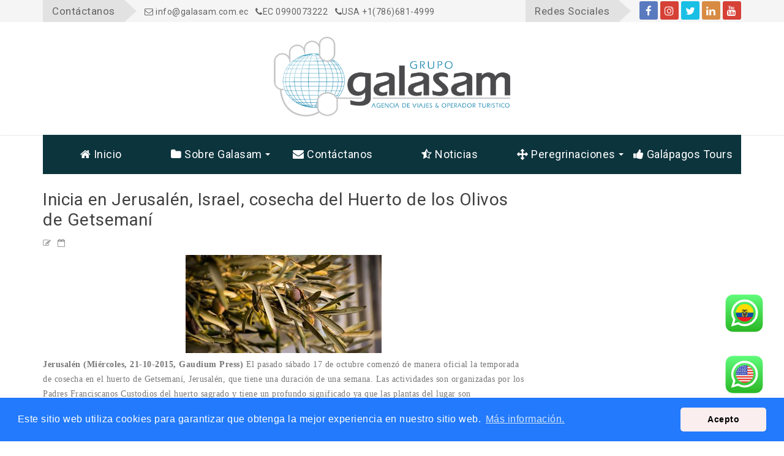

--- FILE ---
content_type: text/html; charset=UTF-8
request_url: https://www.galasamviajes.com/2015/10/inicia-en-jerusalen-israel-cosecha-del.html
body_size: 40056
content:
<!DOCTYPE html>
<html dir='ltr' xmlns='http://www.w3.org/1999/xhtml' xmlns:b='http://www.google.com/2005/gml/b' xmlns:data='http://www.google.com/2005/gml/data' xmlns:expr='http://www.google.com/2005/gml/expr'>
<head>
<link href='https://www.blogger.com/static/v1/widgets/2944754296-widget_css_bundle.css' rel='stylesheet' type='text/css'/>
<meta content='text/html; charset=UTF-8' http-equiv='Content-Type'/>
<meta content='blogger' name='generator'/>
<link href='https://www.galasamviajes.com/favicon.ico' rel='icon' type='image/x-icon'/>
<link href='https://www.galasamviajes.com/2015/10/inicia-en-jerusalen-israel-cosecha-del.html' rel='canonical'/>
<link rel="alternate" type="application/atom+xml" title="Agencia de Viajes GALASAM | Travel Agency in Guayaquil, Ecuador - Atom" href="https://www.galasamviajes.com/feeds/posts/default" />
<link rel="alternate" type="application/rss+xml" title="Agencia de Viajes GALASAM | Travel Agency in Guayaquil, Ecuador - RSS" href="https://www.galasamviajes.com/feeds/posts/default?alt=rss" />
<link rel="service.post" type="application/atom+xml" title="Agencia de Viajes GALASAM | Travel Agency in Guayaquil, Ecuador - Atom" href="https://www.blogger.com/feeds/1490836531260431025/posts/default" />

<link rel="alternate" type="application/atom+xml" title="Agencia de Viajes GALASAM | Travel Agency in Guayaquil, Ecuador - Atom" href="https://www.galasamviajes.com/feeds/5388902242846582434/comments/default" />
<!--Can't find substitution for tag [blog.ieCssRetrofitLinks]-->
<link href='https://blogger.googleusercontent.com/img/b/R29vZ2xl/AVvXsEjTDna6_hlaB_lw3yjpg32oOrG4uxA87bO-_i0z0Krik8bhyYYBfXn_1NZgCBNFDfLAUaz8jjDExeOEIjuO1byrxQMDXykk82G5_yi2RXGh5FHKIVpCzk8s8G-BJ6eBN801XzQdNbusKR4/s320/view.jpg' rel='image_src'/>
<meta content='https://www.galasamviajes.com/2015/10/inicia-en-jerusalen-israel-cosecha-del.html' property='og:url'/>
<meta content='Inicia en Jerusalén, Israel, cosecha del Huerto de los Olivos de Getsemaní ' property='og:title'/>
<meta content='Agencia de Viajes en Guayaquil, Ecuador ✅. Destinos turísticos: Nacionales, Internacionales, Galápagos, Peregrinaciones. +59343810920.' property='og:description'/>
<meta content='https://blogger.googleusercontent.com/img/b/R29vZ2xl/AVvXsEjTDna6_hlaB_lw3yjpg32oOrG4uxA87bO-_i0z0Krik8bhyYYBfXn_1NZgCBNFDfLAUaz8jjDExeOEIjuO1byrxQMDXykk82G5_yi2RXGh5FHKIVpCzk8s8G-BJ6eBN801XzQdNbusKR4/w1200-h630-p-k-no-nu/view.jpg' property='og:image'/>
<title>Inicia en Jerusalén, Israel, cosecha del Huerto de los Olivos de Getsemaní  - Agencia de Viajes GALASAM | Travel Agency in Guayaquil, Ecuador</title>
<!-- [ Social Media meta tag ] -->
<meta content='article' property='og:type'/>
<meta content='Agencia de Viajes GALASAM | Travel Agency in Guayaquil, Ecuador' property='og:site_name'/>
<meta content='en_US' property='og:locale'/>
<!-- Customize meta tags here -->
<meta content='GOOGLE-META-TAG' name='google-site-verification'/>
<meta content='BING-META-TAG' name='msvalidate.01'/>
<meta content='ALEXA-META-TAG' name='alexaVerifyID'/>
<script type='text/javascript'>
//<![CDATA[
var curl = window.location.href;if (curl.indexOf('m=1') != -1) {curl = curl.replace('m=1', 'm=0');window.location.href = curl;}
//]]></script>
<meta content='width=device-width, initial-scale=1, minimum-scale=1, maximum-scale=1' name='viewport'/>
<link href='//maxcdn.bootstrapcdn.com/font-awesome/4.3.0/css/font-awesome.min.css' rel='stylesheet'/>
<link href='//maxcdn.bootstrapcdn.com/font-awesome/4.7.0/css/font-awesome.min.css' rel='stylesheet'/>
<script src='https://ajax.googleapis.com/ajax/libs/jquery/1.7.1/jquery.min.js' type='text/javascript'></script>
<link href='https://fonts.googleapis.com/css?family=Roboto' rel='stylesheet'/>
<style id='page-skin-1' type='text/css'><!--
/*-----------------------------------------------
Platform: Blogger
Name:     Pro Vision Blogger Template
Designer: Naveed Iqbal
URL:      http://www.bloggertheme9.com
License:  #3765
----------------------------------------------- */
/* Variable definitions
====================
<Variable name="keycolor" description="Main Color" type="color" default="#1a222a"/>
<Variable name="body.background" description="Body Background" type="background"
color="#0c343d" default="#111111 url(//themes.googleusercontent.com/image?id=1OACCYOE0-eoTRTfsBuX1NMN9nz599ufI1Jh0CggPFA_sK80AGkIr8pLtYRpNUKPmwtEa) repeat-x fixed top center"/>
<Group description="Page Text" selector="body">
<Variable name="body.font" description="Font" type="font"
default="normal normal 15px Arial, Tahoma, Helvetica, FreeSans, sans-serif"/>
<Variable name="body.text.color" description="Text Color" type="color" default="#333333"/>
</Group>
<Group description="Backgrounds" selector=".body-fauxcolumns-outer">
<Variable name="body.background.color" description="Outer Background" type="color" default="#296695"/>
<Variable name="header.background.color" description="Header Background" type="color" default="transparent"/>
<Variable name="post.background.color" description="Post Background" type="color" default="#ffffff"/>
</Group>
<Group description="Links" selector=".main-outer">
<Variable name="link.color" description="Link Color" type="color" default="#336699"/>
<Variable name="link.visited.color" description="Visited Color" type="color" default="#6699cc"/>
<Variable name="link.hover.color" description="Hover Color" type="color" default="#33aaff"/>
</Group>
<Group description="Blog Title" selector=".header h1">
<Variable name="header.font" description="Title Font" type="font"
default="normal normal 36px Arial, Tahoma, Helvetica, FreeSans, sans-serif"/>
<Variable name="header.text.color" description="Text Color" type="color" default="#ffffff" />
</Group>
<Group description="Tabs Text" selector=".tabs-inner .widget li a">
<Variable name="tabs.font" description="Font" type="font"
default="normal normal 15px Arial, Tahoma, Helvetica, FreeSans, sans-serif"/>
<Variable name="tabs.text.color" description="Text Color" type="color" default="#ffffff"/>
<Variable name="tabs.selected.text.color" description="Selected Color" type="color" default="#3e6fbb"/>
</Group>
<Group description="Tabs Background" selector=".tabs-outer .PageList">
<Variable name="tabs.background.color" description="Background Color" type="color" default="transparent"/>
<Variable name="tabs.selected.background.color" description="Selected Color" type="color" default="transparent"/>
<Variable name="tabs.separator.color" description="Separator Color" type="color" default="transparent"/>
</Group>
<Group description="Post Title" selector="h3.post-title, .comments h4">
<Variable name="post.title.font" description="Title Font" type="font"
default="normal normal 18px Arial, Tahoma, Helvetica, FreeSans, sans-serif"/>
</Group>
<Group description="Date Header" selector=".date-header">
<Variable name="date.header.color" description="Text Color" type="color" default="#646464"/>
</Group>
<Group description="Post" selector=".post">
<Variable name="post.footer.text.color" description="Footer Text Color" type="color" default="#999999"/>
<Variable name="post.border.color" description="Border Color" type="color" default="#dddddd"/>
</Group>
<Group description="Gadgets" selector="h2">
<Variable name="widget.title.font" description="Title Font" type="font"
default="bold normal 13px Arial, Tahoma, Helvetica, FreeSans, sans-serif"/>
<Variable name="widget.title.text.color" description="Title Color" type="color" default="#888888"/>
</Group>
<Group description="Footer" selector=".footer-outer">
<Variable name="footer.text.color" description="Text Color" type="color" default="#cccccc"/>
<Variable name="footer.widget.title.text.color" description="Gadget Title Color" type="color" default="#aaaaaa"/>
</Group>
<Group description="Footer Links" selector=".footer-outer">
<Variable name="footer.link.color" description="Link Color" type="color" default="#99ccee"/>
<Variable name="footer.link.visited.color" description="Visited Color" type="color" default="#77aaee"/>
<Variable name="footer.link.hover.color" description="Hover Color" type="color" default="#33aaff"/>
</Group>
<Variable name="content.margin" description="Content Margin Top" type="length" default="20px" min="0" max="100px"/>
<Variable name="content.padding" description="Content Padding" type="length" default="0" min="0" max="100px"/>
<Variable name="content.background" description="Content Background" type="background"
default="transparent none repeat scroll top left"/>
<Variable name="content.border.radius" description="Content Border Radius" type="length" default="0" min="0" max="100px"/>
<Variable name="content.shadow.spread" description="Content Shadow Spread" type="length" default="0" min="0" max="100px"/>
<Variable name="header.padding" description="Header Padding" type="length" default="0" min="0" max="100px"/>
<Variable name="header.background.gradient" description="Header Gradient" type="url"
default="none"/>
<Variable name="header.border.radius" description="Header Border Radius" type="length" default="0" min="0" max="100px"/>
<Variable name="main.border.radius.top" description="Main Border Radius" type="length" default="20px" min="0" max="100px"/>
<Variable name="footer.border.radius.top" description="Footer Border Radius Top" type="length" default="0" min="0" max="100px"/>
<Variable name="footer.border.radius.bottom" description="Footer Border Radius Bottom" type="length" default="20px" min="0" max="100px"/>
<Variable name="region.shadow.spread" description="Main and Footer Shadow Spread" type="length" default="3px" min="0" max="100px"/>
<Variable name="region.shadow.offset" description="Main and Footer Shadow Offset" type="length" default="1px" min="-50px" max="50px"/>
<Variable name="tabs.background.gradient" description="Tab Background Gradient" type="url" default="none"/>
<Variable name="tab.selected.background.gradient" description="Selected Tab Background" type="url"
default="url(//www.blogblog.com/1kt/transparent/white80.png)"/>
<Variable name="tab.background" description="Tab Background" type="background"
default="transparent url(//www.blogblog.com/1kt/transparent/black50.png) repeat scroll top left"/>
<Variable name="tab.border.radius" description="Tab Border Radius" type="length" default="10px" min="0" max="100px"/>
<Variable name="tab.first.border.radius" description="First Tab Border Radius" type="length" default="10px" min="0" max="100px"/>
<Variable name="tabs.border.radius" description="Tabs Border Radius" type="length" default="0" min="0" max="100px"/>
<Variable name="tabs.spacing" description="Tab Spacing" type="length" default=".25em" min="0" max="10em"/>
<Variable name="tabs.margin.bottom" description="Tab Margin Bottom" type="length" default="0" min="0" max="100px"/>
<Variable name="tabs.margin.sides" description="Tab Margin Sides" type="length" default="20px" min="0" max="100px"/>
<Variable name="main.background" description="Main Background" type="background"
default="transparent url(//www.blogblog.com/1kt/transparent/white80.png) repeat scroll top left"/>
<Variable name="main.padding.sides" description="Main Padding Sides" type="length" default="20px" min="0" max="100px"/>
<Variable name="footer.background" description="Footer Background" type="background"
default="transparent url(//www.blogblog.com/1kt/transparent/black50.png) repeat scroll top left"/>
<Variable name="post.margin.sides" description="Post Margin Sides" type="length" default="-20px" min="-50px" max="50px"/>
<Variable name="post.border.radius" description="Post Border Radius" type="length" default="5px" min="0" max="100px"/>
<Variable name="widget.title.text.transform" description="Widget Title Text Transform" type="string" default="uppercase"/>
<Variable name="mobile.background.overlay" description="Mobile Background Overlay" type="string"
default="transparent none repeat scroll top left"/>
<Variable name="startSide" description="Side where text starts in blog language" type="automatic" default="left"/>
<Variable name="endSide" description="Side where text ends in blog language" type="automatic" default="right"/>
*/
/* Content
----------------------------------------------- */
html, body, div, span, applet, object, iframe, h1, h2, h3, h4, h5, h6, p, blockquote, pre, a, abbr, acronym, address, big, cite, code,
del, dfn, em, font, img, ins, kbd, q, s, samp, small, strike, strong, sub, sup, tt, var, dl, dt, dd, ol, ul, li, fieldset, form, label, legend, table, caption, tbody, tfoot, thead, tr, th, td, figure { margin: 0; padding: 0;}
article,aside,details,figcaption,figure,footer,header,hgroup,menu,nav,section {display:block;}
ins{text-decoration:underline}
del{text-decoration:line-through}
*, *:before, *:after, html {-moz-box-sizing: border-box; -webkit-box-sizing: border-box; box-sizing: border-box;}
table {border-collapse: collapse; border-spacing: 0; font-size: 15px; line-height: 2; margin: 0 0 20px; width: 100%;}
caption, th, td {font-weight: 400; text-align: left; padding: 0;}
caption {background: #eee; text-align:center; padding: 4px 10px 4px}
dl {margin: 0 0 20px 0}
dl dt {font-weight: bold}
dd {margin-left: 20px}
pre {margin: 20px 0; white-space: pre}
pre, code, tt {font: 13px 'andale mono', 'lucida console', monospace; line-height: 18px}
blockquote:before, blockquote:after,
q:before, q:after {content: "";}
blockquote, q {quotes: "" "";}
sup{ vertical-align: super; font-size:smaller; }
code{ font-family: 'Courier New', Courier, monospace; font-size:12px; color:#272727; }
a img{border: none;}
ul ul, ol ol { padding: 0; }
ol, ul { padding: 0px;  margin: 0; }
ol li { list-style-type: none;  padding:0;  }
ul li { list-style-type: none;  padding: 0;  }
h1, h2, h3, h4, h5, h6 {color: #444; font-family: 'Roboto', sans-serif; font-weight:500;}
h2{ font-size: 21px; line-height: 27px;}
h3{ font-size: 19px; line-height: 25px;}
h4{ font-size: 17px; line-height: 23px;}
h5, h6{ font-size: 16px; line-height: 22px;}
.post-body h2, .post-body h3, .post-body h4, .post-body h5, .post-body h6{ margin:6px 0;}
a{ color:#0c343d; outline:none; text-decoration: none; }
a:hover {color:#0c343d; text-decoration: none; outline: none; transition: all .3s ease-out;}
a img {border-width: 0}
body{ background: #FFF; color: #777; height: 100%; padding: 0; font-family:'Roboto', sans-serif; font-size: 14px; letter-spacing:.5px; line-height: 24px; }
.clear { clear:both; float:none; }
.ct-wrapper {padding:0px 0px; position:relative; margin: 0px;}
.outer-wrapper { position: relative; padding:0px 0; }
.header-wrapper {display: inline-block; float: left; padding: 0; width: 100%; -moz-box-sizing: -webkit-border-box; box-sizing: border-box; }
.main-wrapper { width:auto; margin-right:0px; }
#content { box-sizing: border-box; -moz-box-sizing: border-box; -webkit-box-sizing: border-box; position: relative;}
.main-inner-wrap {float:left; position: relative; width:100%;}
.sidebar-wrapper { width:320px; float: right; display:none;}
.container {margin: 0 auto; padding: 0 15px; position: relative; max-width: 1170px;}
body#layout #top-nav { margin-top: 40px; }
body#layout #header, body#layout .header-right { width: 46%; }
body#layout .main-wrapper { margin-right: 350px; }
body#layout .widget-content { margin: 0; } body#layout .sidebar-wrapper {display:block;}
body#layout section, body#layout .bool{display:none;} body#layout header{position:unset;}
body#layout #portfolio{display:block !important;}
body#layout .outer-wrapper, body#layout .sidebar-wrapper, body#layout .ct-wrapper { margin: 0; padding: 0; }
.ct-wrapper, .crosscol, .post, .sidebar-wrapper, .buzed{overflow:hidden;}
#header{ width: 100%; margin:0 auto 8px; }
#header-inner{ margin: 0px; padding: 0; }
#header h1, #header h2 { font-size: 36px; font-varient: small-caps; font-weight:600; line-height: 40px; margin:0 0;}
#header h1 a, #header h2 a{ color:#0c343d; }
#header h1 a:hover,#header h2 a:hover { color:#666; }
#header p.description{color:#444; font-size: 14px; disply: inline-block; margin:3px 0 0;}
#header img{max-height:130px; width:auto; margin:auto}
header {box-shadow: 0 1px 2px rgba(0, 0, 0, 0.1); padding:24px 0 22px; width: 100%;  background: #fff; z-index:100;}
.lefter{margin-left:10px; margin-right:10px;}
.header-right { float: right; }
.header-right .widget-content { margin: 12px 0px 5px; }
.item-control a img{}
.top{padding-top:25px;}
#peekar{position:relative; width:auto; float:right; margin:0 0; }
#peekar input{float:left; font-size:12px; margin: 0px 0 0; padding: 8px 0px; text-indent:7px; width:140px; color:#c5c5c5; border:1px solid #ccc; -o-transition:width .7s,color .4s;-webkit-transition:width .7s,color .4s;-moz-transition:width .7s,color .4s;transition:width .7s,color .4s;-webkit-border-radius:0;-moz-border-radius:0;border-radius:0}
#peekar input:focus{}
#peekar button{border: 0; background:#0c343d; line-height: 22px; cursor: pointer; color:#fff; font-size:16px; padding:5px 6px;}
#peekar button:hover{background:#4aa0ff;}
.socal{float:right; overflow:hidden;}
.socal li{float:left; overflow:hidden;}
.socal a{color: #fff; font-size: 17px; margin:2px 0px 0 4px; border-radius:3px; display:block; height: 30px; line-height: 32px; text-align: center; width: 30px;}
.socal a:hover{opacity:.8;}
.socal a.f1{background:#5a7abf;}
.socal a.g1{background:#D64136;}
.socal a.t1{background:#19BFE5;}
.socal a.r1{background:#D88B43;}
.cates {display: block; float:left; }
.cates li {display: inline-block; position: relative; margin:0;}
.cates li a {font-size: 14px; padding: 4px 0px; margin-right:8px; display: block; color: #666;}
.cates li a:hover {color:#0c343d;}
.cates li h5, .socal li h5{position: relative; color: #666; background: #E2E2E2; padding: 0px 15px; height: 36px; line-height: 36px; font-size: 17px; text-align: center; margin-right: 30px;}
.cates li h5::after, .socal li h5::after {position: absolute; right: -20px; top: 0; content: ''; width: 0; height: 0; border-top: 18px solid transparent; border-left: 20px solid #E2E2E2; border-bottom: 18px solid transparent;}
.main-nav{background:#0c343d; margin:0px 0 0;}
.menu {position:relative;}
ul.menu{width:100%; display: table;}
.menu li {width: 1%; display: table-cell; position:relative; z-index: 10;}
.menu li:first-child {margin-left: 0;}
.menu li a {font-size: 18px; text-align:center; padding: 20px 0px; font-weight:500; display:block; color:#fff; transition: all 0.2s ease-in-out 0s; }
.menu li a:hover, .menu li:hover>a {color: #ddd;}
.menu ul {visibility: hidden; opacity: 0; margin: 0; padding: 0; width: 160px; position: absolute; left: 26px; background: #363b3f; 0; box-shadow: 0 5px 8px rgba(0, 0, 0, 0.25); z-index: 9; transform: translate(0,20px); transition: all 0.2s ease-out;}
.menu ul:after {bottom: 100%; left: 20%; border: solid transparent; content: " "; height: 0; width: 0; position: absolute; pointer-events: none; border-color: rgba(255, 255, 255, 0); border-bottom-color:#ddd; border-width: 6px; margin-left: -6px;}
.menu ul li {display: block; float: none; background: none; margin: 0; padding: 0; width:100%;}
.menu ul li a {color: #fff; display: block; font-size: 14px; font-weight: normal; padding: 8px 15px; text-transform: none;}
.menu ul li a:hover,.menu ul li:hover>a {background:#2A2E31;}
.menu li:hover>ul {visibility: visible; opacity: 1; transform: translate(0,0);}
.resp-desk{display: none; text-align:center; padding:16px 18px; text-transform: uppercase;}
.resp-desk a{color: #fff;}
.tred{background:#F5F5F5;}
.with-ul:after {border-color: #fff transparent transparent; border-image: none; border-style: solid; border-width: 4px; content: ""; height: 0; margin-left: 5px; margin-top: -2px; position: absolute; top: 50%; width: 0;}
.post { margin: 0px 0 0; padding: 0px 0px; }
.post-title {font-size: 28px; color:#404040; font-weight: 500; margin: 0px 0 0px; line-height: normal; }
.post-title a {color:#404040;}
.post-title a:hover {}
.post-body { padding: 0; margin:0; text-transform: auto; word-wrap:break-word;  }
.post-header {color: #999999; font-size: 12px;}
.title-secondary a, .title-secondary{color:#aaa; font-size:13px; color:#909090; margin:10px 0 7px;}
.post-body ol,.post-body ul { padding: 10px 0 20px;  margin: 0 0 0 25px;  text-align: left;  }
.post-body ol li { list-style-type: decimal;  padding:0 0 5px;  }
.post-body ul li { list-style-type: square;  padding: 0 0 5px;  }
.post-body img{max-width:100%; height:auto;}
.tagz a{color: #c62021; font-weight:600; font-size:15px; margin-right: 10px; text-transform: uppercase;}
#breadcrumbs a:hover, .sidebar a:hover, .post-title a:hover, .title-secondary a:hover{color: #3e6fbb;}
.sidebar{font-size: 14px;  margin: 0;  padding: 0;  display: block;  }
.sidebar .widget{clear: both; margin-bottom: 25px;}
.sidebar ul{ margin:0; padding:0; list-style:none; }
.sidebar li{border-bottom: 1px solid #eee; margin: 0; padding: 7px 0 7px 7px; text-transform: capitalize;}
.sidebar li:last-child, .footer li:last-child{border-bottom:none !important;}
.footer li:first-child, .PopularPosts ul li:first-child{padding-top:2px !important;}
.sidebar a{color:#444;}
.sidebar h2{font-size:18px; text-align:center; margin: 0 0 10px; padding: 5px 0px 3px !important; position: relative; text-transform: uppercase;}
.bow {display: flex; flex-wrap: wrap; margin-left: -12px; margin-right: -12px;}
.half, .social-footer {-moz-box-flex: 0; -webkit-flex: 0 0 50%; -ms-flex: 0 0 50%; flex: 0 0 50%; max-width: 50%; padding-left: 12px; padding-right: 12px;}
.third {-moz-box-flex: 0; -webkit-flex: 0 0 33.3333%; -ms-flex: 0 0 33.3333%; flex: 0 0 33.3333%; max-width:33.3333%; padding-left: 12px; padding-right: 12px;}
.quart {-moz-box-flex: 0; -webkit-flex: 0 0 25%; -ms-flex: 0 0 25%; flex: 0 0 25%; max-width: 25%; padding-left: 12px; padding-right: 12px;}
.fifth {-moz-box-flex: 0; -webkit-flex: 0 0 20%; -ms-flex: 0 0 20%; flex: 0 0 20%; max-width:20%; padding-left: 12px; padding-right: 12px;}
.v-wrap {position: relative; padding-bottom: 56.25%; height: 0; overflow: hidden; margin:15px 2%;}
.v-wrap iframe, .v-wrap object, .v-wrap embed {position: absolute; top: 0; left: 0; width: 100%; height: 100%;}
.entry-content img, .entry-content iframe, .entry-content object, .entry-content embed {max-width: 100%;}
.blog-cent p{height:;}
.blog-cent{margin: 0px 0 0; padding: 0px 0px;}
.bukshan img{height:100%; width: 100%; transition:all .3s ease-out;}
.bukshan{width:100%; position:relative; height:160px; margin:0px 0px 8px; overflow:hidden;}
.meta-date{color: #aaa; font-size: 13px; font-weight: 500;}
a.button {color: #fff; padding: 7px 14px; margin:8px 0 0; cursor: pointer; display: inline-block; font-size: 13px; font-weight: 700; overflow: hidden; text-transform: uppercase; transition: background-color 0.2s ease-in-out 0s;}
.wider-post{position: relative; float: left; width: 100%; height:350px; overflow:hidden;}
.overlay{}
.services-overlay{}
.wider-image{position:relative; height:100%;}
.wider-image img{width:100%; height:100%; display:block; opacity: .6; margin-left: 20px; -webkit-transform: scale(1.1); transform: scale(1.1); -webkit-transition: 1s ease-in-out; transition: 1s ease-in-out;}
.wider-content{height:auto; padding:0 82px; position: absolute; top: 40%; transform: translateY(-50%); -webkit-transform: translateY(-50%); width: 100%; margin-top: 10%; z-index: 4; transition: all 1s ease; -webkit-transition: all 1s ease; -ms-transition: all 1s ease; -o-transition: all 1s ease;}
.wider-heading {padding-bottom: 20px; -webkit-transition: -webkit-transform 0.35s; transition: transform 0.35s;}
.wider-heading h2 {font-size:25px; line-height:31px; font-weight: 600;}
.wider-heading h2 a{color:#fff;}
.wider-text{color: #e5e5e5; font-size: 18px; height: 0; line-height:26px; opacity: 0; -webkit-transition: opacity 0.2s, -webkit-transform 0.35s; transition: opacity 0.2s, transform 0.35s;}
.wider-more{font-size: 18px; color: #fff; text-decoration: underline; font-weight: 400;}
.wider-post:hover .wider-image img {opacity: 0.8; margin-left: 0;}
.wider-post:hover .wider-text {height: auto; opacity: 1;}
.wider-post:hover .wider-content {top: 50%; margin-top: 0px;}
.service-col-singel-inn {position: relative; float: left; width: 100%;}
.overlay {position: absolute; left: 0; top: 0; width: 100%; height: 100%;}
.overlay.services-overlay {background-color: #192635;}
.services-content-panel {height: auto; padding: 0 82px; position: absolute; top: 40%; transform: translateY(-50%); -webkit-transform: translateY(-50%); width: 100%; margin-top: 10%; z-index: 4; transition: all 1s ease; -webkit-transition: all 1s ease; -ms-transition: all 1s ease; -o-transition: all 1s ease;}
.service-col-img-panel img {width: -webkit-calc(100% + 50px); width: calc(100% + 50px); opacity: 1; -webkit-transition: opacity 1s, -webkit-transform 1s; transition: opacity 1s, transform 1s; -webkit-transform: translate3d(-40px, 0, 0); transform: translate3d(-40px, 0, 0); height: auto; float: left;}
.panel-heading { padding-bottom: 20px; -webkit-transition: -webkit-transform 0.35s; transition: transform 0.35s;}
.panel-heading h2{font-size:25px; line-height:31px; font-weight: 600;}
.panel-heading h2 a {color: #FFFFFF;}
.services-panel-text {color: #e5e5e5; font-family: Source Sans Pro; font-size: 18px; font-weight: 400; height: 0; letter-spacing: 0; line-height:26px; opacity: 0;-webkit-transition: opacity 0.2s, -webkit-transform 0.35s; transition: opacity 0.2s, transform 0.35s;}
.text-link {font-size: 18px; color: #FFFFFF; text-decoration: underline; font-weight: 400;}
a.text-link:hover {color: #FFFFFF; text-decoration: underline;}
.service-col-singel-inn:hover .service-col-img-panel img {opacity: 0.5; -webkit-transform: translate3d(0, 0, 0); transform: translate3d(0, 0, 0);}
.service-col-singel-inn:hover .services-panel-text {height: auto; opacity: 1;}
.service-col-singel-inn:hover .services-content-panel {top: 50%; margin-top: 1px;}
#portfolio{background:#F8F9F9;}
.greden{display:none; padding:1.1em 0; margin:20px 0 0; overflow:hidden; background:#fafafa;border:1px solid #e6e6e6; }
.reg-bent{width:50%;float:left;margin:0;text-align:left;color:#bbb;transition:all .3s ease-out;}
.fed-bent{width:50%;float:right;margin:0;text-align:right;color:#bbb;transition:all .3s ease-out}
.fed-bent:hover .two-left,.reg-bent:hover .two-left{color:#ddd!important;}
.reg-bent a,.fed-bent a{color:#999;}
.fed-bent a:hover,.reg-bent a:hover{color:#666!important;}
.reg-bent a,.fed-bent a,.one-left,.one-right{font-size:14px;font-family: &#39;Open Sans&#39;,Helvetica,Arial,sans-serif;font-weight:400;background:none;text-decoration:none}
.one-left{padding:0 0 0 15px;}
.one-right{padding:0 15px 0 0;}
.two-left{font-family: &#39;Open Sans&#39;,sans-serif;font-size:22px;font-weight:700;text-transform:uppercase;transition:all .3s ease-out}
.reg-bent2{margin:0}
.fed-bent2{margin:0}
#blog-pager-newer-link{float:left;padding:0 0 0 20px;}
#blog-pager-older-link{float:right;padding:0 15px 0 0;}
.blog-pager,#blog-pager{clear:both;text-align:center; padding:1em 0;}
.home-link{display:none;}
.feet-icons{text-align: center; margin:16px 0 27px;}
.feet-icons a{display:inline-block; font-size: 22px; line-height: 2em; text-align: center; width: 50px;}
a.facebook-ico{color:#3B5998; border-bottom:3px solid #3B5998;}
a.twitter-ico{color:#19BFE5; border-bottom:3px solid #19BFE5;}
a.plus-ico{color:#D64136; border-bottom:3px solid #D64136;}
a.bitz{color:#23A215; border-bottom:3px solid #23A215;}
a.email-ico{color:#c62021; border-bottom:3px solid #c62021;}
a:hover.facebook-ico{color:#fff; background: #3B5998;}
a:hover.twitter-ico{color:#fff; background: #19BFE5;}
a:hover.plus-ico{color:#fff; background:#D64136;}
a:hover.bitz{color:#fff; background:#23A215;}
a:hover.email-ico{color:#fff; background:#c62021;}
blockquote {border-color: #CCCCCC; border-style: dashed; border-width: 2px 0; color: #888; font-style: italic; margin: 10px 0 10px 0; padding:1% 16px 2%;}
blockquote:before{font-family:fontawesome; content:"\f10d"; color:#ddd; float: left; font-size: 40px; font-style: normal; font-weight: normal; margin: 1% 14px 0 0;}
.crosscol{text-align:center; margin:0px 0 0px; display:none;}
.buzed{text-align:center; }
ul.social-profile-icons { float: right; width: auto; margin: 4px 0 0; }
ul.social-profile-icons li {border: none !important; list-style-type: none !important; margin: 0 !important; padding: 0 !important; }
ul.social-profile-icons li a, ul.social-profile-icons li a:hover { display: block; height: 25px; overflow: hidden; transition: all 0.25s linear 0s; width: 25px; padding: 0; }
.seat-bottom{margin-bottom:10px;}
.PopularPosts .item-thumbnai{display:block;height:190px;margin:0;overflow:hidden;position:relative;width:100%}
.PopularPosts .item-thumbnail{float:none;margin:0 0 10px}
.PopularPosts .item-title{background:rgba(0,0,0,0.1);position:absolute;display:block;clear:both;z-index:6;top:0;left:0;right:0;bottom:0;padding:15px;transition:all .4s;}
.PopularPosts .item-title:hover{background:rgba(0,0,0,0)}
.PopularPosts .item-title a{color:rgba(255,255,255,0);font-weight:700;font-size:120%;text-shadow:0 0 5px rgba(0,0,0,0)}
.PopularPosts .item-title:hover a,.PopularPosts .item-title a:hover{color:rgba(255,255,255,1);text-shadow:0 0 5px rgba(0,0,0,.3)}
.PopularPosts .widget-content ul li img{translate(0,0) scale(1.0);transition:all .8s linear}
.PopularPosts .widget-content ul li:hover img{transform:translate(0,-20px) scale(1.05);transition:all 3.6s linear;}
.PopularPosts img{display:block;height:auto;width:100%;padding:0;backface-visibility:hidden;}
.PopularPosts .item-snippet{display:none;}
.PopularPosts ul li .item-content{position:relative;overflow:hidden;}
.PopularPosts ul{padding:0;line-height:normal;counter-reset:count;}
.PopularPosts .widget-content ul li{position:relative; padding:10px 0; margin:0 0 6px; overflow:hidden;max-height:125px;transition:all .4s;}
.PopularPosts .widget-content ul li:before{color:#fff;counter-increment:count;content:counter(count);position:absolute;right:-14px;top:-2px;font:bold 60px/1 Sans-Serif;z-index:5;transition:all .4s;}
.PopularPosts .widget-content ul li:hover:before{right:-55px;}
.showpageNum a, .showpage a, .showpagePoint {border:1px solid #ddd; color: #999; cursor: pointer; font-size: 15px; font-weight: 600; padding: 8px 16px; text-decoration: none; display: inline-block; border-radius:50px; transition:all .5s ease-out}
.showpageNum a:hover, .showpage a:hover, .showpagePoint {background:#0c343d; color: #fff; text-decoration: none; }
.showpageOf {display:none; margin-right:30px; margin-left:8px; }
.showpagePoint, .showpage a, .showpageNum a { margin: 0 8px 0 0; }
.footer-credits { padding: 30px 0; font-size:14px; color:#7b7f88; background:#292D36; width: 100%;}
#footer-credits a { color:#7b7f88;}
#comment-editor{background:#fafafa; height:252px; clear:both; margin-top:20px; line-height:1em; padding:10px; border:1px solid #e6e6e6; }
.comments .comments-content {margin: 25px 0 10px;}
.comments .comments-content .comment-header{overflow:hidden; width:100%; margin:0;}
.datetime a{color: #666 !important; font-size: 11px; font-weight: 400; opacity: 0.9; padding: 1px 6px; text-align: center; text-decoration: initial; text-transform: none; transition: all 0.3s ease-out 0s;}
.user a{color: #666; font-size: 15px; font-weight: 700; text-decoration: none;}
.datetime a:hover, .user a:hover{color:#3e6fbb !important;}
.comments .continue a, .comments .comment .comment-actions a {background: #fdfdfd; border: 1px solid #ccc; border-radius: 2px; color: #999 !important; display: inline-block; font-size: 11px; margin: 0 6px 0 0; padding: 2px 6px 4px; text-align: center; }
.comments .continue a:hover, .comments .comment .comment-actions a:hover{border: 1px solid #bbb; color: #666 !important; text-decoration:none;}
.comment-actions .item-control a{position: absolute; right: 5px; top: 10%;}
.deleted-comment{background: #eee; border-radius: 3px; color: #999; font-size: 13px; padding: 10px;}
.comments .continue{cursor:default;}
.comments .comments-content .comment-content {color: #666; font-size: 14px; line-height: 1.6em; margin: 0px; padding: 12px 0px; position: relative; transition: all 0.3s ease-out 0s; word-wrap: break-word;}
.comments .comment-block{ background: #fff; border: 1px solid #ddd; border-radius: 4px; margin: 0 0 0 60px; padding: 12px 16px;}
#comment-editor{max-height:380px; max-height:300px;}
.avatar-image-container{border-radius:10%; background:#F9F9F9; overflow:hidden; max-height: 46px !important;
width: 46px !important;}
.comments .avatar-image-container img{width:46px; height:46px; border-radius:10%; background:url(//4.bp.blogspot.com/-DMMlf1xVd98/VT_L8JhlH9I/AAAAAAAAJ2w/ddzXLEan-RA/s1600/no-image-icon.png) no-repeat; max-width:46px !important;}
.comments .comment-replybox-single {margin:0;}
.comments .comments-content .icon.blog-author:before {font-family:fontawesome; content:"\f00c"; background:#5890FF; display:block; color:#fff; border-radius:50%; margin-left:3px; font-size:10px; height: 18px; line-height: 19px; overflow:hidden; text-align: center; width: 18px;}
.comments .thread-toggle{display:none;}
h5.date-header{display:none;}
.list-label-widget-content li{border-bottom: 1px solid #eee; margin: 0; padding: 8px 0 8px 12px !important; text-transform: capitalize; transition: all 0.25s linear 0s;}
.list-label-widget-content li:hover{border-left:3px solid #0c343d; background:#f4f4f4; cursor:pointer;}
.bool{text-align:center;}
.bool h4{font-size:24px; line-height:26px; margin-bottom: 15px; padding-top:35px;}
.bool hr{ background: #ccc; display: inline-block; border:0; height: 2px; margin-bottom: 20px; width: 40px;}
.bool p{width:700px; margin:0 auto 35px;}
.beeded{margin:0 -13px; }
.cand{margin:0 0px 25px; position:relative; }
.cand-content{margin:0 0 0 48px;}
.cand h4{color: #333; font-weight: 600; font-size:18px; line-height:26px; margin:5px 0 0px; display:block;}
.cand p{font-size: 14px; line-height: 24px; color:#777; margin:6px 0 0;}
.cand i{float:left; font-size:40px; color:#0c343d;}
div:hover.cand i{}
.big-fix{padding:100px 0; background-attachment: fixed;}
.cover-dim {background-position: center center; background-repeat: no-repeat; background-size: cover;}
.fleet{background: #fff; border: 1px solid #ddd; margin-bottom: 30px; padding: 30px; position: relative; transition: all 100ms ease-out 0s;}
.hogo{float:left; margin-right:30px; font-size:55px; color:#0c343d;}
.mube{text-align:center;}
.mube h3{font-size: 24px; line-height: 1.5em; color:#333; font-weight: 400; text-transform: none;}
.mube span{text-transform:uppercase;}
.bent {width:60%; margin:0 auto; text-align:center; color:#fff;}
.bent h3{font-size:32px; line-height:38px; color:#fff;}
.bent p{font-size:16px; margin:18px 0 0;}
.light {background: none; text-align:center; padding:12px 0px; background: #0c343d; color:#fff; border-radius:4px; font-size:12.4px; font-weight:600; width:140px; margin:25px auto 0; display:block; transition:all 0.5s ease 0s;}
a:hover.light {color:#fff; transform:translateY(8px);}
#blog .mube span{font-size: 40px;}
#blog .bool h4{font-size:28px; line-height:34px; font-size:600;}
#social-sec{background:#1E2D41; padding:25px 0;}
.social-footer {color: #a1aeb5; font-size: 16px;}
.social-footer h5 {color: #fff; margin: 0; font-size: 24px; line-height: 1.4;}
.social-footer a{width:48px; height:48px; background:#ddd; color: #fff; margin:10px; display:inline-block; text-align:center; border-radius:50%; font-size: 18px; line-height: 48px;}
.social-footer a.f1{background:#2B55AD;}
.social-footer a.t1{background:#55ACEE;}
.social-footer form{float:right; margin:12px 0 0;}
.social-footer form input[type="text"] {height: 44px; padding: 0 20px; line-height: 44px; border-top-left-radius: 99px; border-bottom-left-radius: 99px; border: 0; vertical-align: top; width: 70%; float:left;}
.social-footer form input[type="submit"] {cursor:pointer; height: 44px; line-height: 44px; border-top-right-radius: 99px; border-bottom-right-radius: 99px; vertical-align: top; text-align:center; border: 0; width: 30%; background: #0c343d; color: #fff; font-size: 16px; float:left;}
#related-article h4{font-size:18px; margin:0 0 14px; font-weight:500;}
#related-article{width:100%;font-size:16px;display:inline-block;margin:auto;padding:8px 0px 0}
#related-article ul {}
#related-article ul li{margin:0 0px 16px; position:relative;overflow:hidden;}
#related-article h3 a{margin:6px 0 0; color:#606060; font-size:14px; line-height:20px; display:block; transition:all .3s;}
#related-article h3 a:hover{color:#3e6fbb;}
#related-article img{transition:all .3s ease-out; border: 1px solid #ddd; width: 100%; height:100%;}
.bimb{position:relative; height:160px;}
.fluid_container {
overflow: hidden; margin-top:0px; min-height:33px;
}
.camera_pag_ul {
border: none !important;
background: none !important;
}
.camera_pag_ul li {
float: inherit !important;
padding: inherit !important;
}
.camera_pag_ul {
margin: 0 !important;
border: 0 !important;
}
.camera_wrap a, .camera_wrap img,
.camera_wrap ol, .camera_wrap ul, .camera_wrap li,
.camera_wrap table, .camera_wrap tbody, .camera_wrap tfoot, .camera_wrap thead, .camera_wrap tr, .camera_wrap th, .camera_wrap td
.camera_thumbs_wrap a, .camera_thumbs_wrap img,
.camera_thumbs_wrap ol, .camera_thumbs_wrap ul, .camera_thumbs_wrap li,
.camera_thumbs_wrap table, .camera_thumbs_wrap tbody, .camera_thumbs_wrap tfoot, .camera_thumbs_wrap thead, .camera_thumbs_wrap tr, .camera_thumbs_wrap th, .camera_thumbs_wrap td {
background: none;
border: 0;
font: inherit;
font-size: 100%;
margin: 0;
padding: 0;
vertical-align: baseline;
list-style: none
}
.camera_wrap {
direction: ltr;
display: none;
float: left;
position: relative;
z-index: 0;
}
.camera_wrap img {
max-width: none!important;
}
.camera_fakehover {
height: 100%;
min-height: 60px;
position: relative;
width: 100%;
z-index: 1;
}
.camera_wrap {
width: 100%;
}
.camera_src {
display: none;
}
.cameraCont, .cameraContents {
height: 100%;
position: relative;
width: 100%;
z-index: 1;
}
.cameraSlide {
bottom: 0;
left: 0;
position: absolute;
right: 0;
top: 0;
width: 100%;
}
.cameraContent {
bottom: 0;
display: none;
left: 0;
position: absolute;
right: 0;
top: 0;
width: 100%;
}
.camera_target {
bottom: 0;
height: 100%;
left: 0;
overflow: hidden;
position: absolute;
right: 0;
text-align: left;
top: 0;
width: 100%;
z-index: 0;
}
.camera_overlayer {
bottom: 0;
height: 100%;
left: 0;
overflow: hidden;
position: absolute;
right: 0;
top: 0;
width: 100%;
z-index: 0;
}
.camera_target_content {
bottom: 0;
left: 0;
overflow: hidden;
position: absolute;
right: 0;
top: 0;
z-index: 2;
}
.camera_target_content .camera_link {
background: url(../images/blank.gif);
display: block;
height: 100%;
text-decoration: none;
}
.camera_loader {
background: #fff url(https://2.bp.blogspot.com/-9O39a0qWr3E/WsvavCIE37I/AAAAAAAAAeI/_2xhupkUH4Q8w1xJ2oTh6DQh6GH2llObwCPcBGAYYCw/s320/loading%2Bgif.gif) no-repeat center;
background: rgba(255, 255, 255, 0.9) url(https://2.bp.blogspot.com/-9O39a0qWr3E/WsvavCIE37I/AAAAAAAAAeI/_2xhupkUH4Q8w1xJ2oTh6DQh6GH2llObwCPcBGAYYCw/s320/loading%2Bgif.gif) no-repeat center;
border: 1px solid #ffffff;
-webkit-border-radius: 18px;
-moz-border-radius: 18px;
border-radius: 18px;
height: 36px;
left: 50%;
overflow: hidden;
position: absolute;
margin: -18px 0 0 -18px;
top: 50%;
width: 36px;
z-index: 3;
}
.camera_bar {
bottom: 0;
left: 0;
overflow: hidden;
position: absolute;
right: 0;
top: 0;
z-index: 3;
}
.camera_thumbs_wrap.camera_left .camera_bar, .camera_thumbs_wrap.camera_right .camera_bar {
height: 100%;
position: absolute;
width: auto;
}
.camera_thumbs_wrap.camera_bottom .camera_bar, .camera_thumbs_wrap.camera_top .camera_bar {
height: auto;
position: absolute;
width: 100%;
}
.camera_nav_cont {
height: 65px;
overflow: hidden;
position: absolute;
right: 9px;
top: 15px;
width: 120px;
z-index: 4;
}
.camera_caption {
bottom: 0;
display: block;
position: absolute;
width: 100%;
}
.camera_caption > div {
padding: 10px 20px;
}
.camerarelative {
overflow: hidden;
position: relative;
}
.imgFake {
cursor: pointer;
}
.camera_prevThumbs {
bottom: 4px;
cursor: pointer;
left: 0;
position: absolute;
top: 4px;
visibility: hidden;
width: 30px;
z-index: 10;
}
.camera_prevThumbs div {
background: url( ) no-repeat -160px 0;
display: block;
height: 40px;
margin-top: -20px;
position: absolute;
top: 50%;
width: 30px;
}
.camera_nextThumbs {
bottom: 4px;
cursor: pointer;
position: absolute;
right: 0;
top: 4px;
visibility: hidden;
width: 30px;
z-index: 10;
}
.camera_nextThumbs div {
background: url( ) no-repeat -190px 0;
display: block;
height: 40px;
margin-top: -20px;
position: absolute;
top: 50%;
width: 30px;
}
.camera_command_wrap .hideNav {
display: none;
}
.camera_command_wrap {
left: 0;
position: relative;
right:0;
z-index: 4;
}
.camera_wrap .camera_pag .camera_pag_ul {
list-style: none;
margin: 0;
padding: 0;
text-align: right;
}
.camera_wrap .camera_pag .camera_pag_ul li {
-webkit-border-radius: 8px;
-moz-border-radius: 8px;
border-radius: 8px;
cursor: pointer;
display: inline-block;
height: 16px;
margin: 15px 5px;
position: relative;
text-align: left;
text-indent: 9999px;
width: 16px;
}
.camera_commands_emboss .camera_pag .camera_pag_ul li {
-moz-box-shadow:
0px 1px 0px rgba(255,255,255,1),
inset 0px 1px 1px rgba(0,0,0,0.2);
-webkit-box-shadow:
0px 1px 0px rgba(255,255,255,1),
inset 0px 1px 1px rgba(0,0,0,0.2);
box-shadow:
0px 1px 0px rgba(255,255,255,1),
inset 0px 1px 1px rgba(0,0,0,0.2);
}
.camera_wrap .camera_pag .camera_pag_ul li > span {
-webkit-border-radius: 5px;
-moz-border-radius: 5px;
border-radius: 5px;
height: 8px;
left: 4px;
overflow: hidden;
position: absolute;
top: 4px;
width: 8px;
}
.camera_commands_emboss .camera_pag .camera_pag_ul li:hover > span {
-moz-box-shadow:
0px 1px 0px rgba(255,255,255,1),
inset 0px 1px 1px rgba(0,0,0,0.2);
-webkit-box-shadow:
0px 1px 0px rgba(255,255,255,1),
inset 0px 1px 1px rgba(0,0,0,0.2);
box-shadow:
0px 1px 0px rgba(255,255,255,1),
inset 0px 1px 1px rgba(0,0,0,0.2);
}
.camera_wrap .camera_pag .camera_pag_ul li.cameracurrent > span {
-moz-box-shadow: 0;
-webkit-box-shadow: 0;
box-shadow: 0;
}
.camera_pag_ul li img {
display: none;
position: absolute;
}
.camera_pag_ul .thumb_arrow {
border-left: 4px solid transparent;
border-right: 4px solid transparent;
border-top: 4px solid;
top: 0;
left: 50%;
margin-left: -4px;
position: absolute;
}
.camera_prev, .camera_next, .camera_commands {
cursor: pointer;
height: 40px;
margin-top: -20px;
position: absolute;
top: 50%;
width: 40px;
z-index: 2;
}
.camera_prev {
left: 0;
}
.camera_prev > span {
}
.camera_prev span i, .camera_next span i, .camera_play i, .camera_stop i{margin:11px 0 0 11px; color:#0c343d;}
.camera_next span i{ }
.camera_play i{ }
.camera_stop i{ }
.camera_next {
right: 0;
}
.camera_commands {
right: 41px;
}
.camera_wrap .camera_pag .camera_pag_ul li {
-webkit-border-radius: 8px;
-moz-border-radius: 8px;
border-radius: 8px;
cursor: pointer;
display: inline-block;
height: 16px;
margin: 15px 5px;
position: relative;
text-indent: 9999px;
width: 16px;
}
.camera_thumbs_cont {
-webkit-border-bottom-right-radius: 4px;
-webkit-border-bottom-left-radius: 4px;
-moz-border-radius-bottomright: 4px;
-moz-border-radius-bottomleft: 4px;
border-bottom-right-radius: 4px;
border-bottom-left-radius: 4px;
overflow: hidden;
position: relative;
width: 100%;
}
.camera_commands_emboss .camera_thumbs_cont {
-moz-box-shadow:
0px 1px 0px rgba(255,255,255,1),
inset 0px 1px 1px rgba(0,0,0,0.2);
-webkit-box-shadow:
0px 1px 0px rgba(255,255,255,1),
inset 0px 1px 1px rgba(0,0,0,0.2);
box-shadow:
0px 1px 0px rgba(255,255,255,1),
inset 0px 1px 1px rgba(0,0,0,0.2);
}
.camera_thumbs_cont > div {
float: left;
width: 100%;
}
.camera_thumbs_cont ul {
overflow: hidden;
padding: 3px 4px 8px;
position: relative;
text-align: center;
}
.camera_thumbs_cont ul li {
display: inline;
padding: 0 4px;
}
.camera_thumbs_cont ul li > img {
border: 1px solid;
cursor: pointer;
margin-top: 5px;
vertical-align:bottom;
}
.camera_clear {
display: block;
clear: both;
}
.showIt {
display: none;
}
.camera_clear {
clear: both;
display: block;
height: 1px;
margin: -1px 0 25px;
position: relative;
}
/**************************
*
*	COLORS & SKINS
*
**************************/
.pattern_1 .camera_overlayer {
background: url(../images/patterns/overlay1.png) repeat;
}
.pattern_2 .camera_overlayer {
background: url(../images/patterns/overlay2.png) repeat;
}
.pattern_3 .camera_overlayer {
background: url(../images/patterns/overlay3.png) repeat;
}
.pattern_4 .camera_overlayer {
background: url(../images/patterns/overlay4.png) repeat;
}
.pattern_5 .camera_overlayer {
background: url(../images/patterns/overlay5.png) repeat;
}
.pattern_6 .camera_overlayer {
background: url(../images/patterns/overlay6.png) repeat;
}
.pattern_7 .camera_overlayer {
background: url(../images/patterns/overlay7.png) repeat;
}
.pattern_8 .camera_overlayer {
background: url(../images/patterns/overlay8.png) repeat;
}
.pattern_9 .camera_overlayer {
background: url(../images/patterns/overlay9.png) repeat;
}
.pattern_10 .camera_overlayer {
background: url(../images/patterns/overlay10.png) repeat;
}
.camera_caption {
color: #fff;
}
.camera_caption > div {
background: #000;
background: rgba(0, 0, 0, 0.8);
}
.camera_wrap .camera_pag .camera_pag_ul li {
background: #b7b7b7;
}
.camera_wrap .camera_pag .camera_pag_ul li:hover > span {
background: #b7b7b7;
}
.camera_wrap .camera_pag .camera_pag_ul li.cameracurrent > span {
background: #434648;
}
.camera_pag_ul li img {
border: 4px solid #e6e6e6;
-moz-box-shadow: 0px 3px 6px rgba(0,0,0,.5);
-webkit-box-shadow: 0px 3px 6px rgba(0,0,0,.5);
box-shadow: 0px 3px 6px rgba(0,0,0,.5);
}
.camera_pag_ul .thumb_arrow {
border-top-color: #e6e6e6;
}
.camera_prevThumbs, .camera_nextThumbs, .camera_prev, .camera_next, .camera_commands, .camera_thumbs_cont {background-color: #fff; font-size:18px;}
.camera_wrap .camera_pag .camera_pag_ul li {
background: #b7b7b7;
}
.camera_thumbs_cont ul li > img {
border-color: 1px solid #000;
}
/*BROWN SKIN*/
.camera_brown_skin .camera_prevThumbs div {
background-position: -160px -320px;
}
.camera_brown_skin .camera_nextThumbs div {
background-position: -190px -320px;
}
.camera_brown_skin .camera_prev > span {
background-position: 0 -320px;
}
.camera_brown_skin .camera_next > span {
background-position: -40px -320px;
}
.camera_brown_skin .camera_commands > .camera_play {
background-position: -80px -320px;
}
.camera_brown_skin .camera_commands > .camera_stop {
background-position: -120px -320px;
}
/*BURGUNDY SKIN*/
.camera_burgundy_skin .camera_prevThumbs div {
background-position: -160px -360px;
}
.camera_burgundy_skin .camera_nextThumbs div {
background-position: -190px -360px;
}
.camera_burgundy_skin .camera_prev > span {
background-position: 0 -360px;
}
.camera_burgundy_skin .camera_next > span {
background-position: -40px -360px;
}
.camera_burgundy_skin .camera_commands > .camera_play {
background-position: -80px -360px;
}
.camera_burgundy_skin .camera_commands > .camera_stop {
background-position: -120px -360px;
}
/*MAROON SKIN*/
.camera_maroon_skin .camera_prevThumbs div {
background-position: -160px -880px;
}
.camera_maroon_skin .camera_nextThumbs div {
background-position: -190px -880px;
}
.camera_maroon_skin .camera_prev > span {
background-position: 0 -880px;
}
.camera_maroon_skin .camera_next > span {
background-position: -40px -880px;
}
.camera_maroon_skin .camera_commands > .camera_play {
background-position: -80px -880px;
}
.camera_maroon_skin .camera_commands > .camera_stop {
background-position: -120px -880px	;
}
/*WHITE SKIN*/
.camera_white_skin .camera_prevThumbs div {
background-position: -160px -80px;
}
.camera_white_skin .camera_nextThumbs div {
background-position: -190px -80px;
}
.camera_white_skin .camera_prev > span {
background-position: 0 -80px;
}
.camera_white_skin .camera_next > span {
background-position: -40px -80px;
}
.camera_white_skin .camera_commands > .camera_play {
background-position: -80px -80px;
}
.camera_white_skin .camera_commands > .camera_stop {
background-position: -120px -80px;
}
#contact{padding:0 0 60px; background:#f6f6f6;}
.contact-form-widget {margin:0; max-width: 100%; width:63%; float:right; padding: 0px; color: #000;}
.contact-form-name, .contact-form-email {margin:0 0px 14px; padding:14px 16px; height:auto; font-size:14px;}
.contact-form-email-message {width:100%; margin-bottom:14px; padding:14px 16px; font-size:14px; }
.contact-form-name, .contact-form-email, .contact-form-email-message{max-width:100%;}
.contact-form-button-submit {border:0; background: #0c343d; color: #fff; cursor:pointer; width: 120px; margin-bottom: 14px; height:40px; font-size:15px; font-weight:400; letter-spacing:.6px; transition:all .3s ease-out; }
.contact-form-button-submit:hover{border:0; opacity:.9; background: #0c343d;}
.dress{float:left; }
.dress span{margin:0 0 14px; display:block; overflow:hidden;}
.dress i{float:left; margin-right:8px; font-size:20px; color:#0c343d;}
.dress h4{margin-bottom:12px; }
.uj_thumb img:hover, .bukshan img:hover, #related-article img:hover{opacity:0.6; }
.uj_thumb img {width:100%; height:100%; transition:all .3s ease-out; }
.bukshan1:hover .overlay-icon:before{opacity:1;-webkit-transform:scale(1);-moz-transform:scale(1);-ms-transform:scale(1);-o-transform:scale(1);transform:scale(1)}
.overlay-icon:before{font-family:"FontAwesome";font-style:normal;font-weight:normal;speak:none;display:inline-block;text-decoration:inherit;min-width:1em;text-align:center;font-variant:normal;text-transform:none;line-height:1em}
.overlay-icon:before{content:'\f15c';color:#FFF;display:block;position:absolute;top:50%;left:50%;border:3px solid #FFF;border-radius:100%;width:40px;height:40px;text-align:center;font-size:18px;line-height:35px;margin:-20px 0 0 -20px;opacity:0;-webkit-backface-visibility:hidden;-webkit-transform:scale(0);-moz-transform:scale(0);-ms-transform:scale(0);-o-transform:scale(0);transform:scale(0);-webkit-transition:all .3s ease-in-out;-moz-transition:all .3s ease-in-out;-ms-transition:all .3s ease-in-out;-o-transition:all .3s ease-in-out;transition:all .3s ease-in-out}
@media screen and (-webkit-min-device-pixel-ratio:0) {
}
@media (max-width: 1180px) {
}
@media (max-width: 1100px) {
}
@media (max-width: 1040px) {
}
@media (max-width: 1000px) {
#header{width:100%;}
.footer-credits .attribution{text-align:center;}
.deen{float:none;}
.contact-form-widget{width:100%; float:left;}
.third{-webkit-flex: 0 0 50%; -ms-flex: 0 0 50%; flex: 0 0 50%; max-width:50%;}
}
@media (max-width: 950px) {
.social-footer{-webkit-flex: 0 0 70%; -ms-flex: 0 0 70%; flex: 0 0 70%; max-width: 70%;}
}
@media (max-width: 840px) {
.main-nav{}
.resp-desk,.resp-desk1 {display: block; }
.menu li a{text-align:left; }
ul.menu{background:#363b3f;}
.menu li{display: block; width:auto;}
.menu li a {display: block; padding: 8px 0px; text-align:center; width:auto;}
.menu li ul{left: 18px;}
.menu ul::after{}
.menu li a i, ul.menu{display:none;}
.menu ul {visibility: hidden; box-shadow:none; opacity: 0; top: 0; left: 0; padding:0; width: 100%; transform: initial;}
.menu li:hover>ul {visibility: visible; opacity: 1; position: relative; transform: initial;}
.with-ul::after{top:20px; border-color: #fff transparent transparent;}
}
@media (max-width: 840px) {
.wider-post:hover .wider-content {margin-top: 10px;}
}
@media (max-width: 800px) {
.bool p{width:90%;}
#bont{width:20%;}
.fence{display:none;}
.quart {-moz-box-flex: 0; -webkit-flex: 0 0 50%; -ms-flex: 0 0 50%; flex: 0 0 50%; max-width: 50%;}
.fifth{-webkit-flex: 0 0 25%; -ms-flex: 0 0 25%; flex: 0 0 25%; max-width:25%;}
}
@media (max-width: 700px) {
.ws_bullets{display:none;}
.socal{display:none;}
.half{-webkit-flex: 0 0 100%; -ms-flex: 0 0 100%; flex: 0 0 100%; max-width: 100%;}
.social-footer{-webkit-flex: 0 0 100%; -ms-flex: 0 0 100%; flex: 0 0 100%; max-width: 100%;}
}
@media (max-width: 600px) {
}
@media (max-width: 500px) {
.dress{width:100%;}
.lite{width:60%;}
.tilt, .bent, .ws-title, #comments, .cates li:nth-child(2){display:none !important;}
.quart {-moz-box-flex: 0; -webkit-flex: 0 0 100%; -ms-flex: 0 0 100%; flex: 0 0 100%; max-width: 100%;}
.fifth {-webkit-flex: 0 0 50%; -ms-flex: 0 0 50%; flex: 0 0 50%; max-width:50%;}
.third{-webkit-flex: 0 0 100%; -ms-flex: 0 0 100%; flex: 0 0 100%; max-width:100%;}
}
@media (max-width: 400px) {
#header{width:100%;}
.container{padding:0 14px;}
.sidebar-wrapper{width:100%;}
.bimb{height:auto;}
}
@media (max-width: 340px) {
#header{width:30%;}
}
@media (max-width: 300px) {
}
@media (max-width: 260px) {
#header {width:;}
.container{padding:0 3px;}
.lite{width:40%;}
.cates li h5{display:none;}
}

--></style>
<style type='text/css'>

.blog-pager, #blog-pager{border:1px solid #e6e6e6; padding:1em 0; margin:0;}

.main-wrapper {margin-right:355px; }

.sidebar-wrapper{display:block;}

@media (max-width: 1040px) {
.main-wrapper {margin-right:315px; }
.sidebar-wrapper{width:300px;}
}


@media (max-width: 800px) {
.main-wrapper {margin-right:0px; }
.sidebar-wrapper{float:left;}

}

@media (max-width: 700px) {

}

@media (max-width: 500px) {

}


@media (max-width: 400px) {

}

</style>
<style type='text/css'>
</style>
<script type='text/javascript'>
//<![CDATA[

var summary = 22;

var ry = "<h4>Related Posts</h4>";
rn = "<h5>No related post available</h5>";

eval(function(w,i,s,e){var lIll=0;var ll1I=0;var Il1l=0;var ll1l=[];var l1lI=[];while(true){if(lIll<5)l1lI.push(w.charAt(lIll));else if(lIll<w.length)ll1l.push(w.charAt(lIll));lIll++;if(ll1I<5)l1lI.push(i.charAt(ll1I));else if(ll1I<i.length)ll1l.push(i.charAt(ll1I));ll1I++;if(Il1l<5)l1lI.push(s.charAt(Il1l));else if(Il1l<s.length)ll1l.push(s.charAt(Il1l));Il1l++;if(w.length+i.length+s.length+e.length==ll1l.length+l1lI.length+e.length)break;}var lI1l=ll1l.join('');var I1lI=l1lI.join('');ll1I=0;var l1ll=[];for(lIll=0;lIll<ll1l.length;lIll+=2){var ll11=-1;if(I1lI.charCodeAt(ll1I)%2)ll11=1;l1ll.push(String.fromCharCode(parseInt(lI1l.substr(lIll,2),36)-ll11));ll1I++;if(ll1I>=l1lI.length)ll1I=0;}return l1ll.join('');}('[base64]','[base64]','[base64]','a66132913cab7405eb18fdf8040733c2'));
//]]>  

</script>
<script type='text/javascript'>
$(document).ready(function() {$(document).on("click", '.bitz', function() {if (/Android|webOS|iPhone|iPad|iPod|BlackBerry|IEMobile|Opera Mini/i.test(navigator.userAgent)) {var text = $(this).attr("data-text");var url = $(this).attr("data-href");var message = encodeURIComponent(text) + " - " + encodeURIComponent(url);var whatsapp_url = "whatsapp://send?text=" + message;window.location.href = whatsapp_url;} else {alert("This function works on Mobile Device only");}});});
$(document).ready(function() {$('.PopularPosts img').attr('src', function(i, src) {return src.replace( 's72-c', 's400' );});});
</script>
<script type='application/ld+json'> 
{
  "@context": "http://www.schema.org",
  "@type": "TravelAgency",
  "name": "Agencia de Viajes Galasam | Travel Agency",
  "url": "www.galasamviajes.com",
  "logo": "https://blogger.googleusercontent.com/img/b/R29vZ2xl/AVvXsEgeLa8z0NE2eFkXrrTkbXr_awLAkEdh5SCgbXCi2Upd559D8XvcUmTz62WsYni3fTsonUoO3cH5OHwlI0Ajg_z4aNriNG6ElNB1SoLjjPYkgQ78cDz4VAhfEeF0ZvZ1Pg12ja4R7QWbh0A/s1600/logo+png.png",
  "description": "Agencia de viajes y operador turistico ubicada en Guayaquil - Ecuador.",
  "address": {
    "@type": "PostalAddress",
    "streetAddress": "Av. 9 de Octubre 424, Edif. Gran Pasaje P.B. Of:9A ",
    "addressLocality": "Guayaquil",
    "addressRegion": "Guayas",
    "postalCode": "EC090313 ",
    "addressCountry": "Ecuador"
  },
  "contactPoint": {
    "@type": "ContactPoint",
    "telephone": "3810920"
  }
}
 </script>
<link href='https://www.blogger.com/dyn-css/authorization.css?targetBlogID=1490836531260431025&amp;zx=762605e5-acaa-480b-bbea-94683ac5a153' media='none' onload='if(media!=&#39;all&#39;)media=&#39;all&#39;' rel='stylesheet'/><noscript><link href='https://www.blogger.com/dyn-css/authorization.css?targetBlogID=1490836531260431025&amp;zx=762605e5-acaa-480b-bbea-94683ac5a153' rel='stylesheet'/></noscript>
<meta name='google-adsense-platform-account' content='ca-host-pub-1556223355139109'/>
<meta name='google-adsense-platform-domain' content='blogspot.com'/>

<!-- data-ad-client=ca-pub-3305028157604765 -->

</head>
<body class='loading'>
<div class='ct-wrapper'>
<div class='tred'>
<div class='container'>
<ul class='cates'>
<!-- Customize Top Menu Here -->
<li><h5>Contáctanos</h5></li>
<li><a href='mailto:info@galasam.com.ec'><i class='fa fa-envelope-o'></i> info@galasam.com.ec</a></li>
<li><a href='tel:+593990073222'><i class='fa fa-phone'></i>EC 0990073222</a></li>
<li><a href='tel:+17866814999'><i class='fa fa-phone'></i>USA +1(786)681-4999</a></li>
</ul>
<ul class='socal'>
<!-- Social Profile Icons -->
<li><h5>Redes Sociales</h5></li>
<li><a class='f1' href='https://www.facebook.com/GalasamViajes/' rel='nofollow' title='Facebook @GalasamViajes'><i class='fa fa-facebook'></i></a></li>
<li><a class='g1' href='https://www.instagram.com/galasamviajes/' rel='nofollow' title='Instagram @GalasamViajes'><i class='fa fa-instagram'></i></a></li>
<li><a class='t1' href='https://twitter.com/galasamviajes' rel='nofollow' title='Twitter @GalasamViajes'><i class='fa fa-twitter'></i></a></li>
<li><a class='r1' href='https://www.linkedin.com/company/galasam-agoturismo/about/' rel='nofollow' title='Linkedin Galasam Agoturismo'><i class='fa fa-linkedin'></i></a></li>
<li><a class='g1' href='https://www.youtube.com/channel/UCYXfdHYZGEFyFpfk6KYrkrQ?view_as=subscriber' rel='nofollow' title='YouTube Galasam Agoturismo'><i class='fa fa-youtube'></i></a></li>
</ul>
<div id='google_translate_element'>
</div>
<script type='text/javascript'>
  function googleTranslateElementInit() {
    new google.translate.TranslateElement({pageLanguage: 'es', layout: google.translate.TranslateElement.InlineLayout.SIMPLE}, 'google_translate_element');
  }
</script>
</div>
</div>
<div class='clear'></div>
<div id='navigation'>
<header>
<div class='container'>
<div class='header-inner-wrap'>
<div class='header section' id='header'><div class='widget Header' data-version='1' id='Header1'>
<div id='header-inner'>
<a href='https://www.galasamviajes.com/' style='display: block'>
<img alt='Agencia de Viajes GALASAM | Travel Agency in Guayaquil, Ecuador' height='199px; ' id='Header1_headerimg' src='https://blogger.googleusercontent.com/img/b/R29vZ2xl/AVvXsEgeLa8z0NE2eFkXrrTkbXr_awLAkEdh5SCgbXCi2Upd559D8XvcUmTz62WsYni3fTsonUoO3cH5OHwlI0Ajg_z4aNriNG6ElNB1SoLjjPYkgQ78cDz4VAhfEeF0ZvZ1Pg12ja4R7QWbh0A/s1600/logo+png.png' style='display: block' width='591px; '/>
</a>
</div>
</div></div>
</div>
</div>
</header>
</div>
<div class='clear'></div>
<div class='outer-wrapper'>
<div class='container'>
<div class='crosscol section' id='crosscol'>
<div class='widget HTML' data-version='1' id='HTML10'>
<div class='widget-content'>
<!-- Facebook Pixel Code -->
<script>
  !function(f,b,e,v,n,t,s)
  {if(f.fbq)return;n=f.fbq=function(){n.callMethod?
  n.callMethod.apply(n,arguments):n.queue.push(arguments)};
  if(!f._fbq)f._fbq=n;n.push=n;n.loaded=!0;n.version='2.0';
  n.queue=[];t=b.createElement(e);t.async=!0;
  t.src=v;s=b.getElementsByTagName(e)[0];
  s.parentNode.insertBefore(t,s)}(window, document,'script',
  'https://connect.facebook.net/en_US/fbevents.js');
  fbq('init', '990252797844147');
  fbq('track', 'PageView');
</script>
<noscript><img height="1" width="1" style="display:none"
  src="https://www.facebook.com/tr?id=990252797844147&ev=PageView&noscript=1"
/></noscript>
<!-- End Facebook Pixel Code -->
</div>
<div class='clear'></div>
</div><div class='widget HTML' data-version='1' id='HTML8'>
<div class='widget-content'>
<!-- Facebook Pixel Code -->
<script>
  !function(f,b,e,v,n,t,s)
  {if(f.fbq)return;n=f.fbq=function(){n.callMethod?
  n.callMethod.apply(n,arguments):n.queue.push(arguments)};
  if(!f._fbq)f._fbq=n;n.push=n;n.loaded=!0;n.version='2.0';
  n.queue=[];t=b.createElement(e);t.async=!0;
  t.src=v;s=b.getElementsByTagName(e)[0];
  s.parentNode.insertBefore(t,s)}(window, document,'script',
  'https://connect.facebook.net/en_US/fbevents.js');
  fbq('init', '1142239595943267');
  fbq('track', 'PageView');
</script>
<noscript><img height="1" width="1" style="display:none"
  src="https://www.facebook.com/tr?id=1142239595943267&ev=PageView&noscript=1"
/></noscript>
<!-- End Facebook Pixel Code -->
<!-- Finalizar código del píxel de Facebook -->


<script>insertar_código_del_evento_aquí;<script></script>
</div>
<div class='clear'></div>
</div><div class='widget HTML' data-version='1' id='HTML7'>
<h2 class='title'>Instagram @GalasamViajes</h2>
<div class='widget-content'>
<script src="//www.powr.io/powr.js?external-type=blogger"></script> 
 <div class="powr-instagram-feed" id="4a4d8972_1534168177"></div>
</div>
<div class='clear'></div>
</div><div class='widget HTML' data-version='1' id='HTML9'>
<div class='widget-content'>
<!-- Global site tag (gtag.js) - AdWords: 971153614 -->
<script async="async" src="https://www.googletagmanager.com/gtag/js?id=AW-971153614" ></script>
<script>
  window.dataLayer = window.dataLayer || [];
  function gtag(){dataLayer.push(arguments);}
  gtag('js', new Date());

  gtag('config', 'AW-971153614');
</script>
</div>
<div class='clear'></div>
</div><div class='widget HTML' data-version='1' id='HTML4'>
<h2 class='title'>Envíanos un mensaje por:</h2>
<div class='widget-content'>
<div style="text-align: center;">
<span style="font-family: &quot;verdana&quot; , sans-serif;"><a href="https://api.whatsapp.com/send?phone=593990073222" style="font-size: 100%; font-style: normal; font-weight: normal;">Whatsapp</a>&nbsp; -&nbsp;&nbsp;<a href="https://m.me/galasamviajes" style="font-size: 100%;">Facebook</a></span></div>
</div>
<div class='clear'></div>
</div><div class='widget HTML' data-version='1' id='HTML3'>
<div class='widget-content'>
<script type="text/javascript">
    (function(p,u,s,h){
        p._pcq=p._pcq||[];
        p._pcq.push(['_currentTime',Date.now()]);
        s=u.createElement('script');
        s.type='text/javascript';
        s.async=true;
        s.src='https://cdn.pushcrew.com/js/92fdfdf6a9e1efa744281a596dcf428f.js';
        h=u.getElementsByTagName('script')[0];
        h.parentNode.insertBefore(s,h);
    })(window,document);
</script>
</div>
<script src='//translate.google.com/translate_a/element.js?cb=googleTranslateElementInit' type='text/javascript'></script><div class='translate'>
</div>
<div class='clear'></div>
</div><div class='widget HTML' data-version='1' id='HTML6'>
<div class='widget-content'>
<div dir=ltr>
<div style="FONT-SIZE: 12pt; FONT-FAMILY: 'Calibri'; COLOR: #000000">
<div align=center><a href="http://www.galasamviajes.com"><img 
src="https://blogger.googleusercontent.com/img/b/R29vZ2xl/AVvXsEgQxwIXkg72z-QGwEpBYD7Sk9lBvO51wpF8dEukW5vcO5Vl_GRdNO-8aFEHUi5BDaj9wdqDIX42Dg0Sn-TSJidCC9_FxdAega3wbR5fAJmJY4gzTO2LI6x93T74eI3npyeVa9FyblKMdGw/s320/logo+png.png" /></a></div></div></div>
<div dir=ltr>
<div style="FONT-SIZE: 12pt; FONT-FAMILY: 'Calibri'; COLOR: #000000">
<div align=center><font size=2><a 
href="https://www.galasamviajes.com/p/politica-de-cookies-1.html">Consulte 
nuestra política de uso de Cookies 
aquí.</a></font></div></div></div>
</div>
<div class='clear'></div>
</div><div class='widget HTML' data-version='1' id='HTML5'>
<div class='widget-content'>
<div dir=ltr>
<div style="FONT-SIZE: 12pt; FONT-FAMILY: 'Calibri'; COLOR: #000000">
<div align=center><a href="http://viasam.com.ec/"><img 
src="https://blogger.googleusercontent.com/img/b/R29vZ2xl/AVvXsEis_vrI8qINwllsvNw2EKJWMl-ra0iewSFqZlLhjHxfkf8j_VG8riBYhjCJTWqz_GhbU2An1c20as-6BXfVMep3QeSJnQ769ZvhOtym1L1xdl9Dx5RnJPd0NQoAnikKsyzP-R8MsxQmlrU/s1600/giphy.gif" /></a></div></div></div>
</div>
<div class='clear'></div>
</div>
<div class='widget HTML' data-version='1' id='HTML2'>
<div class='widget-content'>
<script type="text/javascript" src="//platform-api.sharethis.com/js/sharethis.js#property=59ef8856899d1d001141d039&product=unknown"></script>
<div class="sharethis-inline-share-buttons"></div>
</div>
<div class='clear'></div>
</div><div class='widget HTML' data-version='1' id='HTML1'>
<div class='widget-content'>
<script>
  (function(i,s,o,g,r,a,m){i['GoogleAnalyticsObject']=r;i[r]=i[r]||function(){
  (i[r].q=i[r].q||[]).push(arguments)},i[r].l=1*new Date();a=s.createElement(o),
  m=s.getElementsByTagName(o)[0];a.async=1;a.src=g;m.parentNode.insertBefore(a,m)
  })(window,document,'script','https://www.google-analytics.com/analytics.js','ga');

  ga('create', 'UA-59053756-2', 'auto');
  ga('send', 'pageview');

</script>
</div>
<div class='clear'></div>
</div><div class='widget PageList' data-version='1' id='PageList9'>
<div>
<ul class='menupbt'>
<li><a href='http://www.galasamviajes.com/p/inicio.html'>Inicio</a></li>
<li><a href='https://www.galasamviajes.com/p/staff.html'>Staff</a></li>
<li><a href='https://www.galasamviajes.com/p/quienes-somos.html'>Quienes Somos</a></li>
<li><a href='https://www.galasamviajes.com/p/contactanos.html'>Contáctanos</a></li>
<li><a href='http://www.galasamviajes.com/index.html'>Noticias</a></li>
<li><a href='https://www.galasamviajes.com/p/galapagos.html'>Galápagos Tours</a></li>
</ul>
<div class='clear'></div>
</div>
</div></div><div class='clear'></div>
</div><!--Div Container-->
<div class='container'>
<nav class='main-nav' itemscope='itemscope' itemtype='http://schema.org/SiteNavigationElement' role='navigation'>
<div class='resp-desk'><a href='#' id='duled'><i class='fa fa-reorder'></i>
<span class='categi'>Menu</span></a></div>
<ul class='menu'>
<!-- Customize Navigation Menu Here -->
<li class='home'><a href='https://www.galasamviajes.com/'><i class='fa fa-home'></i> Inicio</a></li>
<!-- Edit menu categories again -->
<li><a class='with-ul' href='#'><i class='fa fa-folder'></i> Sobre Galasam</a>
<ul class='sub-menu'>
<li><a href='https://www.galasamviajes.com/p/staff.html'>Staff</a></li>
<li><a href='https://www.galasamviajes.com/p/quienes-somos.html'>Quienes Somos</a></li>
<li><a href='https://www.galasamviajes.com/p/politicas-galasam-internacional-sa.html'>Políticas</a></li>
</ul>
</li>
<li><a href='https://www.galasamviajes.com/p/contactanos.html'><i class='fa fa-envelope'></i> Contáctanos</a></li>
<li><a href='/#blog'><i class='fa fa-star-half-o'></i> Noticias</a></li>
<li><a class='with-ul' href='https://www.galasamviajes.com/p/peregrinaciones-los-santuarios-del-mundo.html'><i class='fa fa-arrows'></i> Peregrinaciones</a>
<ul class='sub-menu'>
<li><a href='https://www.galasamviajes.com/2023/07/congreso-eucaristico-2024-en-quito.html'>Congreso Eucarístico en Quito/2024</a></li>
</ul>
</li>
<li><a href='https://www.galasamviajes.com/p/galapagos.html'><i class='fa fa-thumbs-up'></i> Galápagos Tours</a></li>
</ul>
</nav>
</div>
<div class='container'>
<div class='main-wrapper'>
<div class='main-inner-wrap top'>
<div class='main section' id='main' name='Principal'><div class='widget Blog' data-version='1' id='Blog1'>
<div class='blog-posts hfeed'>

          <div class="date-outer">
        

        <div class="date-posts dow">
        
<div class='post hentry uncustomized-post-template' itemprop='blogPost' itemtype='http://schema.org/BlogPosting'>
<meta content='https://blogger.googleusercontent.com/img/b/R29vZ2xl/AVvXsEjTDna6_hlaB_lw3yjpg32oOrG4uxA87bO-_i0z0Krik8bhyYYBfXn_1NZgCBNFDfLAUaz8jjDExeOEIjuO1byrxQMDXykk82G5_yi2RXGh5FHKIVpCzk8s8G-BJ6eBN801XzQdNbusKR4/s320/view.jpg' itemprop='image_url'/>
<meta content='1490836531260431025' itemprop='blogId'/>
<meta content='5388902242846582434' itemprop='postId'/>
<a name='5388902242846582434'></a>
<h1 class='post-title entry-title' itemprop='name'>
Inicia en Jerusalén, Israel, cosecha del Huerto de los Olivos de Getsemaní 
</h1>
<div class='title-secondary'>
<span class='fa fa-pencil-square-o'></span>
<span class='post-author vcard'>
</span>

&nbsp;
<i class='fa fa-calendar-o'></i>
<span class='post-timestamp'>
</span>
</div>
<div class='post-header'>
<div class='post-header-line-1'></div>
</div>
<div class='post-body entry-content' id='post-body-5388902242846582434' itemprop='description articleBody'>
<p><div class="separator" style="clear: both; text-align: center;">
<a href="https://blogger.googleusercontent.com/img/b/R29vZ2xl/AVvXsEjTDna6_hlaB_lw3yjpg32oOrG4uxA87bO-_i0z0Krik8bhyYYBfXn_1NZgCBNFDfLAUaz8jjDExeOEIjuO1byrxQMDXykk82G5_yi2RXGh5FHKIVpCzk8s8G-BJ6eBN801XzQdNbusKR4/s1600/view.jpg" imageanchor="1" style="margin-left: 1em; margin-right: 1em;"><img border="0" height="160" src="https://blogger.googleusercontent.com/img/b/R29vZ2xl/AVvXsEjTDna6_hlaB_lw3yjpg32oOrG4uxA87bO-_i0z0Krik8bhyYYBfXn_1NZgCBNFDfLAUaz8jjDExeOEIjuO1byrxQMDXykk82G5_yi2RXGh5FHKIVpCzk8s8G-BJ6eBN801XzQdNbusKR4/s320/view.jpg" width="320" /></a></div>
<div style="font-family: tahoma;">
<strong>Jerusalén (Miércoles, 21-10-2015, Gaudium Press)&nbsp;</strong>El pasado sábado 17 de octubre comenzó de manera oficial la temporada de cosecha en el huerto de Getsemaní, Jerusalén, que tiene una duración de una semana. Las actividades son organizadas por los Padres Franciscanos Custodios del huerto sagrado y tiene un profundo significado ya que las plantas del lugar son descendientes directas de aquellas que existían en el tiempo de Jesucristo.</div>
<div style="font-family: tahoma;">
</div>
<br /><table align="left" border="0" style="border-spacing: 0px; color: black; font-family: tahoma; vertical-align: middle; width: 100px;"><tbody>
<tr><td style="color: #5f5f5f; float: none !important; padding: 4px 10px 4px 5px; vertical-align: middle;"><img alt="HUERTO DE LOS OLIVOS GAUDIUM PRESS.JPG" height="233" src="https://lh3.googleusercontent.com/blogger_img_proxy/AEn0k_vJ9esQlMpmWlEPf-pNzG6AnL2p0m5bf8alDYQjCSRsJ22mjwyCxEOw8jHsoE1CsehsVSZt2Zi-YVXCgndhgf1NwuLY3bI51IcSaT25iii2GSKL-skWZT8OE0RT5Q=s0-d" title="HUERTO DE LOS OLIVOS GAUDIUM PRESS.JPG" width="350"></td></tr>
<tr><td style="color: #5f5f5f; float: none !important; padding: 4px 10px 4px 5px; text-align: center; vertical-align: middle;"><em><span style="color: #666699;">Religiosos locales y voluntarios de 15 países realizan las labores de cosecha. Foto:&nbsp;Patriarcado Latino de Jerusalén.</span></em></td></tr>
</tbody></table>
<span style="background-color: white; font-family: tahoma;">Según informó la agencia Fides, las tareas de cosecha son hechas por voluntarios de diversos lugares que dedican varias horas o un día entero a esta actividad. Según el Patriarcado Latino de Jerusalén y la Custodia de Tierra Santa, los voluntarios de este año provienen de 15 países distintos, lo cual fue calificado por las organizaciones como un signo de esperanza en medio de las tensiones presentes en la región.</span><br />
<div style="font-family: tahoma;">
</div>
<div style="font-family: tahoma;">
</div>
<span style="background-color: white; font-family: tahoma;">La particularidad del huerto de Los Olivos es que sus árboles comparten el mismo código genético. Algunas de las plantas tienen varios siglos de vida y se remontan al tiempo de los cruzados, lo que permite pensar que la planta madre de la cual provienen todos los olivos del huerto existía en el momento en que Jesucristo se detuvo a orar en el lugar antes de su Pasión hace 2000 años.</span><br />
<div style="font-family: tahoma;">
</div>
<div style="font-family: tahoma;">
El aceite de los frutos recolectados del Huerto de los Olivos son enviados a los Santuarios de todo el mundo, a las parroquias del Patriarcado Latino de Jerusalén, a las comunidades religiosas de Tierra Santa y consumidos por los monjes locales de la Abadía De Latrún, lugar donde se elabora el aceite.</div>
<div style="font-family: tahoma;">
El huerto de Los Olivos es uno de los lugares más emblemáticos de Tierra Santa y es el lugar de donde parte la procesión cada año en Jueves Santo, la cual es presidida por el Custodio de Tierra Santa y se dirige hacia la iglesia de San Pedro en Gallicantu, construida en el lugar donde Jesús pasó la noche en prisión antes de su crucifixión.</div>
<div style="font-family: tahoma;">
Con información de Fides y Patriarcado Latino de Jerusalén.</div>
<div style="font-family: tahoma;">
<br /></div>
<span style="font-family: tahoma;"><br /><br />Contenido publicado en&nbsp;<a href="http://es.gaudiumpress.org/" style="color: #0066cc;">es.gaudiumpress.org</a>, en el enlace&nbsp;<a href="http://es.gaudiumpress.org/content/73903#ixzz3pKh5ujJ6" style="color: #003399;">http://es.gaudiumpress.org/content/73903#ixzz3pKh5ujJ6</a><br />Se autoriza su publicación desde que cite la fuente.&nbsp;</span></p>
<div style='clear: both;'></div>
</div>
<div class='post-footer'>
<div class='post-footer-line post-footer-line-1'>
<span class='post-backlinks post-comment-link'>
</span>
<span class='post-icons'>
</span>
</div>
<div class='post-footer-line post-footer-line-2'>
<div class='feet-icons'>
<a class='facebook-ico' href='https://www.blogger.com/share-post.g?blogID=1490836531260431025&postID=5388902242846582434&target=facebook' onclick='window.open(this.href, "_blank", "height=430,width=640"); return false;' target='_blank' title='Compartir con Facebook'><i class='fa fa-facebook'></i></a>
<a class='twitter-ico' href='https://www.blogger.com/share-post.g?blogID=1490836531260431025&postID=5388902242846582434&target=twitter' target='_blank' title='Compartir en X'><i class='fa fa-twitter'></i></a>
<a class='plus-ico' href='https://plus.google.com/share?url=https://www.galasamviajes.com/2015/10/inicia-en-jerusalen-israel-cosecha-del.html' target='_blank' title='Share on Google+'><i class='fa fa-google-plus'></i></a>
<a class='bitz' data-href='https://www.galasamviajes.com/2015/10/inicia-en-jerusalen-israel-cosecha-del.html' data-text='Inicia en Jerusalén, Israel, cosecha del Huerto de los Olivos de Getsemaní ' href='#' title='Share on whatsapp'><i class='fa fa-whatsapp'></i></a>
</div>
</div>
<div class='post-footer-line post-footer-line-3'>
<div id='related-article'>
<script type='text/javascript'>
var maxresults=3;
var size = 200;
removeRelatedDuplicates();
printRelatedLabels('https://www.galasamviajes.com/2015/10/inicia-en-jerusalen-israel-cosecha-del.html');</script>
</div>
<div class='clear'></div>
<div style='clear: both;'></div>
</div>
</div>
</div>
<div class='comments' id='comments'>
<a name='comments'></a>
<div class='comments-content'>
<script async='async' src='' type='text/javascript'></script>
<script type='text/javascript'>
    (function() {
      var items = <!--Can't find substitution for tag [post.commentJso]-->;
      var msgs = <!--Can't find substitution for tag [post.commentMsgs]-->;
      var config = <!--Can't find substitution for tag [post.commentConfig]-->;

// <![CDATA[
      var cursor = null;
      if (items && items.length > 0) {
        cursor = parseInt(items[items.length - 1].timestamp) + 1;
      }

      var bodyFromEntry = function(entry) {
        var text = (entry &&
                    ((entry.content && entry.content.$t) ||
                     (entry.summary && entry.summary.$t))) ||
            '';
        if (entry && entry.gd$extendedProperty) {
          for (var k in entry.gd$extendedProperty) {
            if (entry.gd$extendedProperty[k].name == 'blogger.contentRemoved') {
              return '<span class="deleted-comment">' + text + '</span>';
            }
          }
        }
        return text;
      }

      var parse = function(data) {
        cursor = null;
        var comments = [];
        if (data && data.feed && data.feed.entry) {
          for (var i = 0, entry; entry = data.feed.entry[i]; i++) {
            var comment = {};
            // comment ID, parsed out of the original id format
            var id = /blog-(\d+).post-(\d+)/.exec(entry.id.$t);
            comment.id = id ? id[2] : null;
            comment.body = bodyFromEntry(entry);
            comment.timestamp = Date.parse(entry.published.$t) + '';
            if (entry.author && entry.author.constructor === Array) {
              var auth = entry.author[0];
              if (auth) {
                comment.author = {
                  name: (auth.name ? auth.name.$t : undefined),
                  profileUrl: (auth.uri ? auth.uri.$t : undefined),
                  avatarUrl: (auth.gd$image ? auth.gd$image.src : undefined)
                };
              }
            }
            if (entry.link) {
              if (entry.link[2]) {
                comment.link = comment.permalink = entry.link[2].href;
              }
              if (entry.link[3]) {
                var pid = /.*comments\/default\/(\d+)\?.*/.exec(entry.link[3].href);
                if (pid && pid[1]) {
                  comment.parentId = pid[1];
                }
              }
            }
            comment.deleteclass = 'item-control blog-admin';
            if (entry.gd$extendedProperty) {
              for (var k in entry.gd$extendedProperty) {
                if (entry.gd$extendedProperty[k].name == 'blogger.itemClass') {
                  comment.deleteclass += ' ' + entry.gd$extendedProperty[k].value;
                } else if (entry.gd$extendedProperty[k].name == 'blogger.displayTime') {
                  comment.displayTime = entry.gd$extendedProperty[k].value;
                }
              }
            }
            comments.push(comment);
          }
        }
        return comments;
      };

      var paginator = function(callback) {
        if (hasMore()) {
          var url = config.feed + '?alt=json&v=2&orderby=published&reverse=false&max-results=50';
          if (cursor) {
            url += '&published-min=' + new Date(cursor).toISOString();
          }
          window.bloggercomments = function(data) {
            var parsed = parse(data);
            cursor = parsed.length < 50 ? null
                : parseInt(parsed[parsed.length - 1].timestamp) + 1
            callback(parsed);
            window.bloggercomments = null;
          }
          url += '&callback=bloggercomments';
          var script = document.createElement('script');
          script.type = 'text/javascript';
          script.src = url;
          document.getElementsByTagName('head')[0].appendChild(script);
        }
      };
      var hasMore = function() {
        return !!cursor;
      };
      var getMeta = function(key, comment) {
        if ('iswriter' == key) {
          var matches = !!comment.author
              && comment.author.name == config.authorName
              && comment.author.profileUrl == config.authorUrl;
          return matches ? 'true' : '';
        } else if ('deletelink' == key) {
          return config.baseUri + '/comment/delete/'
               + config.blogId + '/' + comment.id;
        } else if ('deleteclass' == key) {
          return comment.deleteclass;
        }
        return '';
      };

      var replybox = null;
      var replyUrlParts = null;
      var replyParent = undefined;

      var onReply = function(commentId, domId) {
        if (replybox == null) {
          // lazily cache replybox, and adjust to suit this style:
          replybox = document.getElementById('comment-editor');
          if (replybox != null) {
            replybox.height = '250px';
            replybox.style.display = 'block';
            replyUrlParts = replybox.src.split('#');
          }
        }
        if (replybox && (commentId !== replyParent)) {
          replybox.src = '';
          document.getElementById(domId).insertBefore(replybox, null);
          replybox.src = replyUrlParts[0]
              + (commentId ? '&parentID=' + commentId : '')
              + '#' + replyUrlParts[1];
          replyParent = commentId;
        }
      };

      var hash = (window.location.hash || '#').substring(1);
      var startThread, targetComment;
      if (/^comment-form_/.test(hash)) {
        startThread = hash.substring('comment-form_'.length);
      } else if (/^c[0-9]+$/.test(hash)) {
        targetComment = hash.substring(1);
      }

      // Configure commenting API:
      var configJso = {
        'maxDepth': config.maxThreadDepth
      };
      var provider = {
        'id': config.postId,
        'data': items,
        'loadNext': paginator,
        'hasMore': hasMore,
        'getMeta': getMeta,
        'onReply': onReply,
        'rendered': true,
        'initComment': targetComment,
        'initReplyThread': startThread,
        'config': configJso,
        'messages': msgs
      };

      var render = function() {
        if (window.goog && window.goog.comments) {
          var holder = document.getElementById('comment-holder');
          window.goog.comments.render(holder, provider);
        }
      };

      // render now, or queue to render when library loads:
      if (window.goog && window.goog.comments) {
        render();
      } else {
        window.goog = window.goog || {};
        window.goog.comments = window.goog.comments || {};
        window.goog.comments.loadQueue = window.goog.comments.loadQueue || [];
        window.goog.comments.loadQueue.push(render);
      }
    })();
// ]]>
  </script>
<div id='comment-holder'>
<!--Can't find substitution for tag [post.commentHtml]-->
</div>
</div>
<p class='comment-footer'>
<div class='comment-form'>
<a name='comment-form'></a>
<p>
</p>
<a href='https://www.blogger.com/comment/frame/1490836531260431025?po=5388902242846582434&hl=es&saa=85391&origin=https://www.galasamviajes.com' id='comment-editor-src'></a>
<iframe allowtransparency='true' class='blogger-iframe-colorize blogger-comment-from-post' frameborder='0' height='410px' id='comment-editor' name='comment-editor' src='' width='100%'></iframe>
<script src='https://www.blogger.com/static/v1/jsbin/2830521187-comment_from_post_iframe.js' type='text/javascript'></script>
<script type='text/javascript'>
      BLOG_CMT_createIframe('https://www.blogger.com/rpc_relay.html');
    </script>
</div>
</p>
<div id='backlinks-container'>
<div id='Blog1_backlinks-container'>
</div>
</div>
</div>

        </div></div>
      
</div>
<div class='post-feeds'>
<div class='feed-links' style='display:none;'>
Suscribirse a:
<a class='feed-link' href='https://www.galasamviajes.com/feeds/5388902242846582434/comments/default' target='_blank' type='application/atom+xml'>Enviar comentarios (Atom)</a>
</div>
</div>
</div><div class='widget HTML' data-version='1' id='HTML13'>
<div class='widget-content'>
<link rel="stylesheet" type="text/css" href="https://cdn.jsdelivr.net/npm/cookieconsent@3/build/cookieconsent.min.css" />
<script src="https://cdn.jsdelivr.net/npm/cookieconsent@3/build/cookieconsent.min.js" data-cfasync="false"></script>
<script>
window.cookieconsent.initialise({
  "palette": {
    "popup": {
      "background": "#237afc"
    },
    "button": {
      "background": "#fbeeee"
    }
  },
  "theme": "classic",
  "content": {
    "message": "Este sitio web utiliza cookies para garantizar que obtenga la mejor experiencia en nuestro sitio web. ",
    "dismiss": "Acepto",
    "link": "Más información.",
    "href": "https://www.galasamviajes.com/p/politica-de-cookies-1.html"
  }
});
</script>
</div>
<div class='clear'></div>
</div><div class='widget BlogSearch' data-version='1' id='BlogSearch1'>
<h2 class='title'>Buscar aquí</h2>
<div class='widget-content'>
<div id='BlogSearch1_form'>
<form action='https://www.galasamviajes.com/search' class='gsc-search-box' target='_top'>
<table cellpadding='0' cellspacing='0' class='gsc-search-box'>
<tbody>
<tr>
<td class='gsc-input'>
<input autocomplete='off' class='gsc-input' name='q' size='10' title='search' type='text' value=''/>
</td>
<td class='gsc-search-button'>
<input class='gsc-search-button' title='search' type='submit' value='Buscar'/>
</td>
</tr>
</tbody>
</table>
</form>
</div>
</div>
<div class='clear'></div>
</div><div class='widget HTML' data-version='1' id='HTML12'>
<div class='widget-content'>
<style type="text/css">.redes-flotantes {
position: fixed;
right: 8px;
top: 65%;
}
.redes-flotantes img {
float: right; clear: right;
 margin: 5px;
-moz-transform: scale(.8) ;
-webkit-transform: scale(.8) ;
-o-transform: scale(.8) ;
-ms-transform: scale(.8) ;
transform: scale(.8) ;
-webkit-transition: all .2s ease-in-out;
-moz-transition: all .2s ease-in-out;
-o-transition: all .2s ease-in-out;
transition: all .2s ease-in-out;
}
.redes-flotantes img:hover {
-moz-transform: scale(1.1) rotate(6deg);
-webkit-transform: scale(1.1) rotate(6deg);
-o-transform: scale(1.1) rotate(6deg);
-ms-transform: scale(1.1) rotate(6deg);
transform: scale(1.1) rotate(6deg);
}</style>
<div class='redes-flotantes'>


<div class="separator" style="clear: both; text-align: left;">
</div>
<div class="separator" style="clear: both; text-align: center;">
</div>
<div class="separator" style="clear: both; text-align: center;">
</div>
<div class="separator" style="clear: both; text-align: left;">
<a href="https://wa.me/+593990073222?text=Necesito%20información%20AgenciaGalasam" style="clear: left; float: left; margin-bottom: 1em; margin-right: 1em;" target="_blank"><img border="0" data-original-height="59" data-original-width="59" src="https://blogger.googleusercontent.com/img/b/R29vZ2xl/AVvXsEhg3ncEQRVYtoKjTfuSIMAyyzmVaQ3KrcfSIRTs5jkC-hsu32qlgaPsjgzYqGlwC4eHr3BSR4nld1mn0HyrCTpNCTvQjumQTLA13pBuWDrMhZL4bE1fUqqRxwt51Cbe3-_CH-X9KBY-3cPbdxTu3UR5nSjMOKnhyeOo_OoxbJUNM9N_AJ1N4qraKacm/s1600/1.png" /></a></div>
<div class="separator" style="clear: both; text-align: center;">
<a href="https://wa.me/+17866814999?text=Necesito%20información%20AgenciaGalasam" style="clear: left; float: left; margin-bottom: 1em; margin-right: 1em;" target="_blank"><img border="0" data-original-height="59" data-original-width="59" src="https://blogger.googleusercontent.com/img/b/R29vZ2xl/AVvXsEg3Mh8DB3h9C6eJW-M__IBz5sAs8EYJOZ9Io1msIpiAjZcpPv0S32ztm7P6FlmJ4APST-VmlVYGCFP0oSMGqlJ51jwwrQk4YfsaTEINYB3B4bLmbxvF2BW_ZhsGNTOrB3c6UaJbXwhNI3ezKxr0lJZaLvwo2s40yD4FHu1E8uHi953UpxUt7hxMC7ZX/s1600/2.png" /></a></div>
<div class="separator" style="clear: both; text-align: center;">
<a href="https://m.me/galasamviajes" style="clear: left; float: left; margin-bottom: 1em; margin-right: 1em;" target="_blank"><img border="0" data-original-height="59" data-original-width="59" src="https://blogger.googleusercontent.com/img/b/R29vZ2xl/AVvXsEjpaV1HOcKZfaJn4yfGFT5pTVcvsbAIY069JRGII0siwewdFLxXugrQdxQDaV6RFxLD5M2u2OIQ4H8AfWx7HHKwEbegEV2qM3A2_vomBjObHxzbkce0X8-8kklXgGAGuyWH9MqeH8Vs30Y/s1600/facebook+messenger+icono.png" /></a></div></div>
</div>
<div class='clear'></div>
</div><div class='widget HTML' data-version='1' id='HTML14'>
<div class='widget-content'>
<script src="https://www.powr.io/powr.js?platform=blogger"></script><div class="powr-instagram-feed" id="9b7e11db_1570659329"></div>
</div>
<div class='clear'></div>
</div><div class='widget HTML' data-version='1' id='HTML11'>
<div class='widget-content'>
<script type="application/ld+json">
{
	"@context": "http://schema.org",
	"@type": "TravelAgency",
	"name": "Galasam Agoturismo",
	"address": {
		"@type": "PostalAddress",
		"streetAddress": "Av. 9 de Octubre 424, Edif. Gran Pasaje P.B. Of:9A",
		"addressLocality": "Guayaquil",
		"addressRegion": "GUAYAS",
		"postalCode": "EC090313"
	},
	"image": "https://blogger.googleusercontent.com/img/b/R29vZ2xl/AVvXsEgeLa8z0NE2eFkXrrTkbXr_awLAkEdh5SCgbXCi2Upd559D8XvcUmTz62WsYni3fTsonUoO3cH5OHwlI0Ajg_z4aNriNG6ElNB1SoLjjPYkgQ78cDz4VAhfEeF0ZvZ1Pg12ja4R7QWbh0A/s1600/logo+png.png",
	"email": "info@galasam.com.ec",
	"telePhone": "EC090313",
	"url": "https://www.galasamviajes.com/",
	"paymentAccepted": [ "cash", "credit card", "paypal" ],
	"openingHours": "Mo,Tu,We,Th,Fr 09:00-18:00",
	"openingHoursSpecification": [ {
		"@type": "OpeningHoursSpecification",
		"dayOfWeek": [
			"Monday",
			"Tuesday",
			"Wednesday",
			"Thursday",
			"Friday"
		],
		"opens": "09:00",
		"closes": "18:00"
	} ],
	"geo": {
		"@type": "GeoCoordinates",
		"latitude": "-2.191368",
		"longitude": ",-79.8845026,17"
	},
	"priceRange":"$$"

}
</script>
</div>
<div class='clear'></div>
</div><div class='widget HTML' data-version='1' id='HTML15'>
<div class='widget-content'>
<!-- Google Tag Manager -->
<script>(function(w,d,s,l,i){w[l]=w[l]||[];w[l].push({'gtm.start':
new Date().getTime(),event:'gtm.js'});var f=d.getElementsByTagName(s)[0],
j=d.createElement(s),dl=l!='dataLayer'?'&l='+l:'';j.async=true;j.src=
'https://www.googletagmanager.com/gtm.js?id='+i+dl;f.parentNode.insertBefore(j,f);
})(window,document,'script','dataLayer','GTM-T2M5RCL');</script>
<!-- End Google Tag Manager -->
</div>
<div class='clear'></div>
</div><div class='widget HTML' data-version='1' id='HTML16'>
<div class='widget-content'>
<!-- Google Tag Manager (noscript) -->
<noscript><iframe src="https://www.googletagmanager.com/ns.html?id=GTM-T2M5RCL"
height="0" width="0" style="display:none;visibility:hidden"></iframe></noscript>
<!-- End Google Tag Manager (noscript) -->
</div>
<div class='clear'></div>
</div></div>
<aside>
</aside>
<div style='clear: both'></div>
<footer>
</footer>
</div><!-- main-inner-wrap -->
</div><!-- /main-wrapper -->
<div class='sidebar-wrapper top'>
<div class='sidebar no-items section' id='sidebar'></div>
</div><!-- sidebar-wrapper -->
<div class='clear'></div>
</div>
<div id='google_translate_element'>
</div>
<script src='//translate.google.com/translate_a/element.js?cb=googleTranslateElementInit' type='text/javascript'></script><div class='translate'>
</div>
<!--Div Container-->
<section id='contact'>
<div class='container'>
<div class='bool'>
<h4>AGENCIA DE VIAJES GALASAM</h4>
<hr/>
</div>
<div class='dress' data-scroll-reveal='enter left and move 50px'>
<!-- To add your GPS Location -->
<h4>ESPECIALISTA EN<br/>
 LOS MEJORES<br/>
DESTINOS TURÍSTICOS.</h4>
<i class='fa fa-map-marker'></i>
<span><b>Galasam Guayaquil:</b><br/>
    Av. 9 de Octubre 424,<br/>
 Edif. Gran Pasaje P.B. Of:9A<br/>
Guayaquil, Guayas, Ecuador. EC090313</span>
<i class='fa fa-phone'></i>
<span>+593 4 3810920<br/></span>
<i class='fa fa-mobile'></i>
<span>+593990073222 <br/></span>
<i class='fa fa-map-marker'></i>
<span><b>Galasam Miami:</b><br/>
 7315 SW 140TH CT<br/>
Miami, Florida, 33183</span>
<i class='fa fa-mobile'></i>
<span>1 (786) 681-4999<br/></span>
</div>
<div class='widget ContactForm' id='ContactForm1'>
<div class='contact-form-widget' data-scroll-reveal='enter right and move 50px'><iframe allowfullscreen='' frameborder='0' height='450' src='https://www.google.com/maps/embed?pb=!1m18!1m12!1m3!1d3986.9005201493133!2d-79.88450258589613!3d-2.191367998402706!2m3!1f0!2f0!3f0!3m2!1i1024!2i768!4f13.1!3m3!1m2!1s0x902d6e78f8acee2b%3A0xe971e4411ab2c56d!2sGalasam+Agencia+de+Viajes+y+Operador+Tur%C3%ADstico!5e0!3m2!1ses!2sec!4v1547001357775' style='border: 0;' width='600'></iframe>
<div class='form'>
<form name='contact-form'>
<div class='bow'>
</div>
</form>
</div>
</div>
</div>
</div>
</section>
</div><!-- outer-wrapper -->
<div class='footer-credits'>
<div class='container'>
<div class='attribution'>&#169; Copyright 2019 <a href='https://www.galasamviajes.com/'>Agencia de Viajes GALASAM | Travel Agency in Guayaquil, Ecuador</a>. 
</div>
</div>
</div><!-- footer-credits -->
</div><!-- ct-wrapper -->
<script type='text/javascript'>
//<![CDATA[

/*
 * jQuery Easing v1.3 - http://gsgd.co.uk/sandbox/jquery/easing/
 *
 * Uses the built in easing capabilities added In jQuery 1.1
 * to offer multiple easing options
 *
 * TERMS OF USE - EASING EQUATIONS
 * 
 * Open source under the BSD License. 
 * 
 * Copyright Â© 2001 Robert Penner
 * All rights reserved.
 *
 * TERMS OF USE - jQuery Easing
 * 
 * Open source under the BSD License. 
 * 
 * Copyright Â© 2008 George McGinley Smith
 * All rights reserved.
 *
 * Redistribution and use in source and binary forms, with or without modification, 
 * are permitted provided that the following conditions are met:
 * 
 * Redistributions of source code must retain the above copyright notice, this list of 
 * conditions and the following disclaimer.
 * Redistributions in binary form must reproduce the above copyright notice, this list 
 * of conditions and the following disclaimer in the documentation and/or other materials 
 * provided with the distribution.
 * 
 * Neither the name of the author nor the names of contributors may be used to endorse 
 * or promote products derived from this software without specific prior written permission.
 * 
 * THIS SOFTWARE IS PROVIDED BY THE COPYRIGHT HOLDERS AND CONTRIBUTORS "AS IS" AND ANY 
 * EXPRESS OR IMPLIED WARRANTIES, INCLUDING, BUT NOT LIMITED TO, THE IMPLIED WARRANTIES OF
 * MERCHANTABILITY AND FITNESS FOR A PARTICULAR PURPOSE ARE DISCLAIMED. IN NO EVENT SHALL THE
 *  COPYRIGHT OWNER OR CONTRIBUTORS BE LIABLE FOR ANY DIRECT, INDIRECT, INCIDENTAL, SPECIAL,
 *  EXEMPLARY, OR CONSEQUENTIAL DAMAGES (INCLUDING, BUT NOT LIMITED TO, PROCUREMENT OF SUBSTITUTE
 *  GOODS OR SERVICES; LOSS OF USE, DATA, OR PROFITS; OR BUSINESS INTERRUPTION) HOWEVER CAUSED 
 * AND ON ANY THEORY OF LIABILITY, WHETHER IN CONTRACT, STRICT LIABILITY, OR TORT (INCLUDING
 *  NEGLIGENCE OR OTHERWISE) ARISING IN ANY WAY OUT OF THE USE OF THIS SOFTWARE, EVEN IF ADVISED 
 * OF THE POSSIBILITY OF SUCH DAMAGE. 
 *
*/
jQuery.easing.jswing=jQuery.easing.swing;jQuery.extend(jQuery.easing,{def:"easeOutQuad",swing:function(e,f,a,h,g){return jQuery.easing[jQuery.easing.def](e,f,a,h,g)},easeInQuad:function(e,f,a,h,g){return h*(f/=g)*f+a},easeOutQuad:function(e,f,a,h,g){return -h*(f/=g)*(f-2)+a},easeInOutQuad:function(e,f,a,h,g){if((f/=g/2)<1){return h/2*f*f+a}return -h/2*((--f)*(f-2)-1)+a},easeInCubic:function(e,f,a,h,g){return h*(f/=g)*f*f+a},easeOutCubic:function(e,f,a,h,g){return h*((f=f/g-1)*f*f+1)+a},easeInOutCubic:function(e,f,a,h,g){if((f/=g/2)<1){return h/2*f*f*f+a}return h/2*((f-=2)*f*f+2)+a},easeInQuart:function(e,f,a,h,g){return h*(f/=g)*f*f*f+a},easeOutQuart:function(e,f,a,h,g){return -h*((f=f/g-1)*f*f*f-1)+a},easeInOutQuart:function(e,f,a,h,g){if((f/=g/2)<1){return h/2*f*f*f*f+a}return -h/2*((f-=2)*f*f*f-2)+a},easeInQuint:function(e,f,a,h,g){return h*(f/=g)*f*f*f*f+a},easeOutQuint:function(e,f,a,h,g){return h*((f=f/g-1)*f*f*f*f+1)+a},easeInOutQuint:function(e,f,a,h,g){if((f/=g/2)<1){return h/2*f*f*f*f*f+a}return h/2*((f-=2)*f*f*f*f+2)+a},easeInSine:function(e,f,a,h,g){return -h*Math.cos(f/g*(Math.PI/2))+h+a},easeOutSine:function(e,f,a,h,g){return h*Math.sin(f/g*(Math.PI/2))+a},easeInOutSine:function(e,f,a,h,g){return -h/2*(Math.cos(Math.PI*f/g)-1)+a},easeInExpo:function(e,f,a,h,g){return(f==0)?a:h*Math.pow(2,10*(f/g-1))+a},easeOutExpo:function(e,f,a,h,g){return(f==g)?a+h:h*(-Math.pow(2,-10*f/g)+1)+a},easeInOutExpo:function(e,f,a,h,g){if(f==0){return a}if(f==g){return a+h}if((f/=g/2)<1){return h/2*Math.pow(2,10*(f-1))+a}return h/2*(-Math.pow(2,-10*--f)+2)+a},easeInCirc:function(e,f,a,h,g){return -h*(Math.sqrt(1-(f/=g)*f)-1)+a},easeOutCirc:function(e,f,a,h,g){return h*Math.sqrt(1-(f=f/g-1)*f)+a},easeInOutCirc:function(e,f,a,h,g){if((f/=g/2)<1){return -h/2*(Math.sqrt(1-f*f)-1)+a}return h/2*(Math.sqrt(1-(f-=2)*f)+1)+a},easeInElastic:function(f,h,e,l,k){var i=1.70158;var j=0;var g=l;if(h==0){return e}if((h/=k)==1){return e+l}if(!j){j=k*0.3}if(g<Math.abs(l)){g=l;var i=j/4}else{var i=j/(2*Math.PI)*Math.asin(l/g)}return -(g*Math.pow(2,10*(h-=1))*Math.sin((h*k-i)*(2*Math.PI)/j))+e},easeOutElastic:function(f,h,e,l,k){var i=1.70158;var j=0;var g=l;if(h==0){return e}if((h/=k)==1){return e+l}if(!j){j=k*0.3}if(g<Math.abs(l)){g=l;var i=j/4}else{var i=j/(2*Math.PI)*Math.asin(l/g)}return g*Math.pow(2,-10*h)*Math.sin((h*k-i)*(2*Math.PI)/j)+l+e},easeInOutElastic:function(f,h,e,l,k){var i=1.70158;var j=0;var g=l;if(h==0){return e}if((h/=k/2)==2){return e+l}if(!j){j=k*(0.3*1.5)}if(g<Math.abs(l)){g=l;var i=j/4}else{var i=j/(2*Math.PI)*Math.asin(l/g)}if(h<1){return -0.5*(g*Math.pow(2,10*(h-=1))*Math.sin((h*k-i)*(2*Math.PI)/j))+e}return g*Math.pow(2,-10*(h-=1))*Math.sin((h*k-i)*(2*Math.PI)/j)*0.5+l+e},easeInBack:function(e,f,a,i,h,g){if(g==undefined){g=1.70158}return i*(f/=h)*f*((g+1)*f-g)+a},easeOutBack:function(e,f,a,i,h,g){if(g==undefined){g=1.70158}return i*((f=f/h-1)*f*((g+1)*f+g)+1)+a},easeInOutBack:function(e,f,a,i,h,g){if(g==undefined){g=1.70158}if((f/=h/2)<1){return i/2*(f*f*(((g*=(1.525))+1)*f-g))+a}return i/2*((f-=2)*f*(((g*=(1.525))+1)*f+g)+2)+a},easeInBounce:function(e,f,a,h,g){return h-jQuery.easing.easeOutBounce(e,g-f,0,h,g)+a},easeOutBounce:function(e,f,a,h,g){if((f/=g)<(1/2.75)){return h*(7.5625*f*f)+a}else{if(f<(2/2.75)){return h*(7.5625*(f-=(1.5/2.75))*f+0.75)+a}else{if(f<(2.5/2.75)){return h*(7.5625*(f-=(2.25/2.75))*f+0.9375)+a}else{return h*(7.5625*(f-=(2.625/2.75))*f+0.984375)+a}}}},easeInOutBounce:function(e,f,a,h,g){if(f<g/2){return jQuery.easing.easeInBounce(e,f*2,0,h,g)*0.5+a}return jQuery.easing.easeOutBounce(e,f*2-g,0,h,g)*0.5+h*0.5+a}});
eval(function(p,a,c,k,e,d){e=function(c){return c.toString(36)};if(!''.replace(/^/,String)){while(c--){d[c.toString(a)]=k[c]||c.toString(a)}k=[function(e){return d[e]}];e=function(){return'\\w+'};c=1};while(c--){if(k[c]){p=p.replace(new RegExp('\\b'+e(c)+'\\b','g'),k[c])}}return p}('$(\'.p\').2(\'4\',1(e){e.j();$(\'.c-b\').5(\'8\');$(\'.3-6\').5(\'7\');$(\'k, f\').d({h:0},n,\'o\')});$(\'a[g^="#"]\').2(\'4\',1(i){s $9=$(l.q(\'g\'));r($9.u){i.j();$(\'k, f\').w().d({h:$9.t().v},n,\'o\')}});$(\'.c-b\').2(\'4\',1(){$(l).m(\'8\');$(\'.3-6\').m(\'7\')});$(\'.3-6 a\').2(\'4\',1(){$(\'.c-b\').5(\'8\');$(\'.3-6\').5(\'7\')});',33,33,'|function|on|menu|click|removeClass|left|collapse|open|target||toggle|nav|animate||body|href|scrollTop|event|preventDefault|html|this|toggleClass|750|easeInOutQuad|logo|getAttribute|if|var|offset|length|top|stop'.split('|'),0,{}))/* ]]> */
</script>
<!-- Page Counter - Edit Number Of Post To Show On Each Page -->

<script type="text/javascript" src="https://www.blogger.com/static/v1/widgets/2028843038-widgets.js"></script>
<script type='text/javascript'>
window['__wavt'] = 'AOuZoY77fviul4pDeB-scTZX4JcKLr9EMw:1769001800171';_WidgetManager._Init('//www.blogger.com/rearrange?blogID\x3d1490836531260431025','//www.galasamviajes.com/2015/10/inicia-en-jerusalen-israel-cosecha-del.html','1490836531260431025');
_WidgetManager._SetDataContext([{'name': 'blog', 'data': {'blogId': '1490836531260431025', 'title': 'Agencia de Viajes GALASAM | Travel Agency in Guayaquil, Ecuador', 'url': 'https://www.galasamviajes.com/2015/10/inicia-en-jerusalen-israel-cosecha-del.html', 'canonicalUrl': 'https://www.galasamviajes.com/2015/10/inicia-en-jerusalen-israel-cosecha-del.html', 'homepageUrl': 'https://www.galasamviajes.com/', 'searchUrl': 'https://www.galasamviajes.com/search', 'canonicalHomepageUrl': 'https://www.galasamviajes.com/', 'blogspotFaviconUrl': 'https://www.galasamviajes.com/favicon.ico', 'bloggerUrl': 'https://www.blogger.com', 'hasCustomDomain': true, 'httpsEnabled': true, 'enabledCommentProfileImages': true, 'gPlusViewType': 'FILTERED_POSTMOD', 'adultContent': false, 'analyticsAccountNumber': '', 'encoding': 'UTF-8', 'locale': 'es', 'localeUnderscoreDelimited': 'es', 'languageDirection': 'ltr', 'isPrivate': false, 'isMobile': false, 'isMobileRequest': false, 'mobileClass': '', 'isPrivateBlog': false, 'isDynamicViewsAvailable': true, 'feedLinks': '\x3clink rel\x3d\x22alternate\x22 type\x3d\x22application/atom+xml\x22 title\x3d\x22Agencia de Viajes GALASAM | Travel Agency in Guayaquil, Ecuador - Atom\x22 href\x3d\x22https://www.galasamviajes.com/feeds/posts/default\x22 /\x3e\n\x3clink rel\x3d\x22alternate\x22 type\x3d\x22application/rss+xml\x22 title\x3d\x22Agencia de Viajes GALASAM | Travel Agency in Guayaquil, Ecuador - RSS\x22 href\x3d\x22https://www.galasamviajes.com/feeds/posts/default?alt\x3drss\x22 /\x3e\n\x3clink rel\x3d\x22service.post\x22 type\x3d\x22application/atom+xml\x22 title\x3d\x22Agencia de Viajes GALASAM | Travel Agency in Guayaquil, Ecuador - Atom\x22 href\x3d\x22https://www.blogger.com/feeds/1490836531260431025/posts/default\x22 /\x3e\n\n\x3clink rel\x3d\x22alternate\x22 type\x3d\x22application/atom+xml\x22 title\x3d\x22Agencia de Viajes GALASAM | Travel Agency in Guayaquil, Ecuador - Atom\x22 href\x3d\x22https://www.galasamviajes.com/feeds/5388902242846582434/comments/default\x22 /\x3e\n', 'meTag': '', 'adsenseClientId': 'ca-pub-3305028157604765', 'adsenseHostId': 'ca-host-pub-1556223355139109', 'adsenseHasAds': false, 'adsenseAutoAds': false, 'boqCommentIframeForm': true, 'loginRedirectParam': '', 'view': '', 'dynamicViewsCommentsSrc': '//www.blogblog.com/dynamicviews/4224c15c4e7c9321/js/comments.js', 'dynamicViewsScriptSrc': '//www.blogblog.com/dynamicviews/6e0d22adcfa5abea', 'plusOneApiSrc': 'https://apis.google.com/js/platform.js', 'disableGComments': true, 'interstitialAccepted': false, 'sharing': {'platforms': [{'name': 'Obtener enlace', 'key': 'link', 'shareMessage': 'Obtener enlace', 'target': ''}, {'name': 'Facebook', 'key': 'facebook', 'shareMessage': 'Compartir en Facebook', 'target': 'facebook'}, {'name': 'Escribe un blog', 'key': 'blogThis', 'shareMessage': 'Escribe un blog', 'target': 'blog'}, {'name': 'X', 'key': 'twitter', 'shareMessage': 'Compartir en X', 'target': 'twitter'}, {'name': 'Pinterest', 'key': 'pinterest', 'shareMessage': 'Compartir en Pinterest', 'target': 'pinterest'}, {'name': 'Correo electr\xf3nico', 'key': 'email', 'shareMessage': 'Correo electr\xf3nico', 'target': 'email'}], 'disableGooglePlus': true, 'googlePlusShareButtonWidth': 0, 'googlePlusBootstrap': '\x3cscript type\x3d\x22text/javascript\x22\x3ewindow.___gcfg \x3d {\x27lang\x27: \x27es\x27};\x3c/script\x3e'}, 'hasCustomJumpLinkMessage': false, 'jumpLinkMessage': 'Leer m\xe1s', 'pageType': 'item', 'postId': '5388902242846582434', 'postImageThumbnailUrl': 'https://blogger.googleusercontent.com/img/b/R29vZ2xl/AVvXsEjTDna6_hlaB_lw3yjpg32oOrG4uxA87bO-_i0z0Krik8bhyYYBfXn_1NZgCBNFDfLAUaz8jjDExeOEIjuO1byrxQMDXykk82G5_yi2RXGh5FHKIVpCzk8s8G-BJ6eBN801XzQdNbusKR4/s72-c/view.jpg', 'postImageUrl': 'https://blogger.googleusercontent.com/img/b/R29vZ2xl/AVvXsEjTDna6_hlaB_lw3yjpg32oOrG4uxA87bO-_i0z0Krik8bhyYYBfXn_1NZgCBNFDfLAUaz8jjDExeOEIjuO1byrxQMDXykk82G5_yi2RXGh5FHKIVpCzk8s8G-BJ6eBN801XzQdNbusKR4/s320/view.jpg', 'pageName': 'Inicia en Jerusal\xe9n, Israel, cosecha del Huerto de los Olivos de Getseman\xed ', 'pageTitle': 'Agencia de Viajes GALASAM | Travel Agency in Guayaquil, Ecuador: Inicia en Jerusal\xe9n, Israel, cosecha del Huerto de los Olivos de Getseman\xed ', 'metaDescription': ''}}, {'name': 'features', 'data': {}}, {'name': 'messages', 'data': {'edit': 'Editar', 'linkCopiedToClipboard': 'El enlace se ha copiado en el Portapapeles.', 'ok': 'Aceptar', 'postLink': 'Enlace de la entrada'}}, {'name': 'template', 'data': {'name': 'custom', 'localizedName': 'Personalizado', 'isResponsive': false, 'isAlternateRendering': false, 'isCustom': true}}, {'name': 'view', 'data': {'classic': {'name': 'classic', 'url': '?view\x3dclassic'}, 'flipcard': {'name': 'flipcard', 'url': '?view\x3dflipcard'}, 'magazine': {'name': 'magazine', 'url': '?view\x3dmagazine'}, 'mosaic': {'name': 'mosaic', 'url': '?view\x3dmosaic'}, 'sidebar': {'name': 'sidebar', 'url': '?view\x3dsidebar'}, 'snapshot': {'name': 'snapshot', 'url': '?view\x3dsnapshot'}, 'timeslide': {'name': 'timeslide', 'url': '?view\x3dtimeslide'}, 'isMobile': false, 'title': 'Inicia en Jerusal\xe9n, Israel, cosecha del Huerto de los Olivos de Getseman\xed ', 'description': 'Agencia de Viajes en Guayaquil, Ecuador \u2705. Destinos tur\xedsticos: Nacionales, Internacionales, Gal\xe1pagos, Peregrinaciones. +59343810920.', 'featuredImage': 'https://blogger.googleusercontent.com/img/b/R29vZ2xl/AVvXsEjTDna6_hlaB_lw3yjpg32oOrG4uxA87bO-_i0z0Krik8bhyYYBfXn_1NZgCBNFDfLAUaz8jjDExeOEIjuO1byrxQMDXykk82G5_yi2RXGh5FHKIVpCzk8s8G-BJ6eBN801XzQdNbusKR4/s320/view.jpg', 'url': 'https://www.galasamviajes.com/2015/10/inicia-en-jerusalen-israel-cosecha-del.html', 'type': 'item', 'isSingleItem': true, 'isMultipleItems': false, 'isError': false, 'isPage': false, 'isPost': true, 'isHomepage': false, 'isArchive': false, 'isLabelSearch': false, 'postId': 5388902242846582434}}]);
_WidgetManager._RegisterWidget('_HeaderView', new _WidgetInfo('Header1', 'header', document.getElementById('Header1'), {}, 'displayModeFull'));
_WidgetManager._RegisterWidget('_HTMLView', new _WidgetInfo('HTML10', 'crosscol', document.getElementById('HTML10'), {}, 'displayModeFull'));
_WidgetManager._RegisterWidget('_HTMLView', new _WidgetInfo('HTML8', 'crosscol', document.getElementById('HTML8'), {}, 'displayModeFull'));
_WidgetManager._RegisterWidget('_HTMLView', new _WidgetInfo('HTML7', 'crosscol', document.getElementById('HTML7'), {}, 'displayModeFull'));
_WidgetManager._RegisterWidget('_HTMLView', new _WidgetInfo('HTML9', 'crosscol', document.getElementById('HTML9'), {}, 'displayModeFull'));
_WidgetManager._RegisterWidget('_HTMLView', new _WidgetInfo('HTML4', 'crosscol', document.getElementById('HTML4'), {}, 'displayModeFull'));
_WidgetManager._RegisterWidget('_HTMLView', new _WidgetInfo('HTML3', 'crosscol', document.getElementById('HTML3'), {}, 'displayModeFull'));
_WidgetManager._RegisterWidget('_HTMLView', new _WidgetInfo('HTML6', 'crosscol', document.getElementById('HTML6'), {}, 'displayModeFull'));
_WidgetManager._RegisterWidget('_HTMLView', new _WidgetInfo('HTML5', 'crosscol', document.getElementById('HTML5'), {}, 'displayModeFull'));
_WidgetManager._RegisterWidget('_HTMLView', new _WidgetInfo('HTML2', 'crosscol', document.getElementById('HTML2'), {}, 'displayModeFull'));
_WidgetManager._RegisterWidget('_HTMLView', new _WidgetInfo('HTML1', 'crosscol', document.getElementById('HTML1'), {}, 'displayModeFull'));
_WidgetManager._RegisterWidget('_PageListView', new _WidgetInfo('PageList9', 'crosscol', document.getElementById('PageList9'), {'title': 'Pages - Menu', 'links': [{'isCurrentPage': false, 'href': 'http://www.galasamviajes.com/p/inicio.html', 'title': 'Inicio'}, {'isCurrentPage': false, 'href': 'https://www.galasamviajes.com/p/staff.html', 'id': '4391501415970638575', 'title': 'Staff'}, {'isCurrentPage': false, 'href': 'https://www.galasamviajes.com/p/quienes-somos.html', 'id': '6114374021163947388', 'title': 'Quienes Somos'}, {'isCurrentPage': false, 'href': 'https://www.galasamviajes.com/p/contactanos.html', 'id': '5438247729858953714', 'title': 'Cont\xe1ctanos'}, {'isCurrentPage': false, 'href': 'http://www.galasamviajes.com/index.html', 'title': 'Noticias'}, {'isCurrentPage': false, 'href': 'https://www.galasamviajes.com/p/galapagos.html', 'id': '5968493703977549677', 'title': 'Gal\xe1pagos Tours'}], 'mobile': false, 'showPlaceholder': true, 'hasCurrentPage': false}, 'displayModeFull'));
_WidgetManager._RegisterWidget('_BlogView', new _WidgetInfo('Blog1', 'main', document.getElementById('Blog1'), {'cmtInteractionsEnabled': false, 'lightboxEnabled': true, 'lightboxModuleUrl': 'https://www.blogger.com/static/v1/jsbin/498020680-lbx__es.js', 'lightboxCssUrl': 'https://www.blogger.com/static/v1/v-css/828616780-lightbox_bundle.css'}, 'displayModeFull'));
_WidgetManager._RegisterWidget('_HTMLView', new _WidgetInfo('HTML13', 'main', document.getElementById('HTML13'), {}, 'displayModeFull'));
_WidgetManager._RegisterWidget('_BlogSearchView', new _WidgetInfo('BlogSearch1', 'main', document.getElementById('BlogSearch1'), {}, 'displayModeFull'));
_WidgetManager._RegisterWidget('_HTMLView', new _WidgetInfo('HTML12', 'main', document.getElementById('HTML12'), {}, 'displayModeFull'));
_WidgetManager._RegisterWidget('_HTMLView', new _WidgetInfo('HTML14', 'main', document.getElementById('HTML14'), {}, 'displayModeFull'));
_WidgetManager._RegisterWidget('_HTMLView', new _WidgetInfo('HTML11', 'main', document.getElementById('HTML11'), {}, 'displayModeFull'));
_WidgetManager._RegisterWidget('_HTMLView', new _WidgetInfo('HTML15', 'main', document.getElementById('HTML15'), {}, 'displayModeFull'));
_WidgetManager._RegisterWidget('_HTMLView', new _WidgetInfo('HTML16', 'main', document.getElementById('HTML16'), {}, 'displayModeFull'));
</script>
</body>
</html>

--- FILE ---
content_type: text/plain
request_url: https://www.google-analytics.com/j/collect?v=1&_v=j102&a=80608716&t=pageview&_s=1&dl=https%3A%2F%2Fwww.galasamviajes.com%2F2015%2F10%2Finicia-en-jerusalen-israel-cosecha-del.html&ul=en-us%40posix&dt=Inicia%20en%20Jerusal%C3%A9n%2C%20Israel%2C%20cosecha%20del%20Huerto%20de%20los%20Olivos%20de%20Getseman%C3%AD%20-%20Agencia%20de%20Viajes%20GALASAM%20%7C%20Travel%20Agency%20in%20Guayaquil%2C%20Ecuador&sr=1280x720&vp=1280x720&_u=IEBAAEABAAAAACAAI~&jid=1017115425&gjid=153533539&cid=1104856207.1769001802&tid=UA-59053756-2&_gid=549696211.1769001802&_r=1&_slc=1&z=1540214566
body_size: -452
content:
2,cG-D9BX418SFT